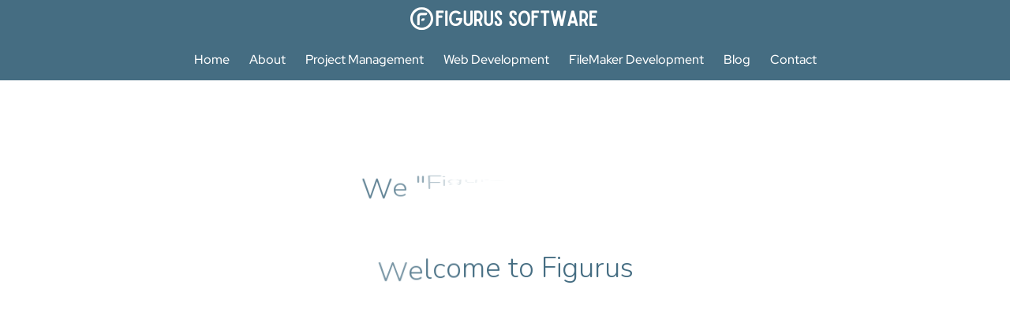

--- FILE ---
content_type: text/html; charset=UTF-8
request_url: https://figurus.com/
body_size: 17155
content:
<!DOCTYPE html>
<html class="avada-html-layout-wide avada-html-header-position-top avada-is-100-percent-template" lang="en-US" prefix="og: http://ogp.me/ns# fb: http://ogp.me/ns/fb#">
<head>
	<meta http-equiv="X-UA-Compatible" content="IE=edge" />
	<meta http-equiv="Content-Type" content="text/html; charset=utf-8"/>
	<meta name="viewport" content="width=device-width, initial-scale=1" />
	<link href="https://fonts.googleapis.com/css?family=Lato:100,100i,200,200i,300,300i,400,400i,500,500i,600,600i,700,700i,800,800i,900,900i%7CNunito:100,100i,200,200i,300,300i,400,400i,500,500i,600,600i,700,700i,800,800i,900,900i%7CPacifico:100,100i,200,200i,300,300i,400,400i,500,500i,600,600i,700,700i,800,800i,900,900i%7CHandlee:100,100i,200,200i,300,300i,400,400i,500,500i,600,600i,700,700i,800,800i,900,900i%7CMontserrat:100,100i,200,200i,300,300i,400,400i,500,500i,600,600i,700,700i,800,800i,900,900i" rel="stylesheet"><meta name='robots' content='index, follow, max-image-preview:large, max-snippet:-1, max-video-preview:-1' />

	<!-- This site is optimized with the Yoast SEO plugin v26.8 - https://yoast.com/product/yoast-seo-wordpress/ -->
	<title>Home - Figurus</title>
	<link rel="canonical" href="https://figurus.com/" />
	<meta property="og:locale" content="en_US" />
	<meta property="og:type" content="website" />
	<meta property="og:title" content="Home - Figurus" />
	<meta property="og:url" content="https://figurus.com/" />
	<meta property="og:site_name" content="Figurus" />
	<meta property="article:modified_time" content="2024-03-04T00:28:30+00:00" />
	<meta property="og:image" content="https://figurus.com/base/wp-content/uploads/Slider7.png" />
	<meta property="og:image:width" content="593" />
	<meta property="og:image:height" content="337" />
	<meta property="og:image:type" content="image/png" />
	<meta name="twitter:card" content="summary_large_image" />
	<script type="application/ld+json" class="yoast-schema-graph">{"@context":"https://schema.org","@graph":[{"@type":"WebPage","@id":"https://figurus.com/","url":"https://figurus.com/","name":"Home - Figurus","isPartOf":{"@id":"https://figurus.com/#website"},"primaryImageOfPage":{"@id":"https://figurus.com/#primaryimage"},"image":{"@id":"https://figurus.com/#primaryimage"},"thumbnailUrl":"https://figurus.com/base/wp-content/uploads/Slider7.png","datePublished":"2021-03-20T22:50:35+00:00","dateModified":"2024-03-04T00:28:30+00:00","breadcrumb":{"@id":"https://figurus.com/#breadcrumb"},"inLanguage":"en-US","potentialAction":[{"@type":"ReadAction","target":["https://figurus.com/"]}]},{"@type":"ImageObject","inLanguage":"en-US","@id":"https://figurus.com/#primaryimage","url":"https://figurus.com/base/wp-content/uploads/Slider7.png","contentUrl":"https://figurus.com/base/wp-content/uploads/Slider7.png","width":593,"height":337},{"@type":"BreadcrumbList","@id":"https://figurus.com/#breadcrumb","itemListElement":[{"@type":"ListItem","position":1,"name":"Home"}]},{"@type":"WebSite","@id":"https://figurus.com/#website","url":"https://figurus.com/","name":"Figurus","description":"Software Development and Project Management","potentialAction":[{"@type":"SearchAction","target":{"@type":"EntryPoint","urlTemplate":"https://figurus.com/?s={search_term_string}"},"query-input":{"@type":"PropertyValueSpecification","valueRequired":true,"valueName":"search_term_string"}}],"inLanguage":"en-US"}]}</script>
	<!-- / Yoast SEO plugin. -->


<link rel="alternate" type="application/rss+xml" title="Figurus &raquo; Feed" href="https://figurus.com/feed/" />
<link rel="alternate" type="application/rss+xml" title="Figurus &raquo; Comments Feed" href="https://figurus.com/comments/feed/" />
		
		
		
				<link rel="alternate" title="oEmbed (JSON)" type="application/json+oembed" href="https://figurus.com/wp-json/oembed/1.0/embed?url=https%3A%2F%2Ffigurus.com%2F" />
<link rel="alternate" title="oEmbed (XML)" type="text/xml+oembed" href="https://figurus.com/wp-json/oembed/1.0/embed?url=https%3A%2F%2Ffigurus.com%2F&#038;format=xml" />
					<meta name="description" content="Customer Success Stories    Click to Book a Meeting    

Helping with Digital Workflow Solutions  Software 

Project Management 

Our goal is to keep you regularly informed and to deliver results. Our motto is &quot;Always be Delivering&quot;."/>
				
		<meta property="og:locale" content="en_US"/>
		<meta property="og:type" content="website"/>
		<meta property="og:site_name" content="Figurus"/>
		<meta property="og:title" content="Home - Figurus"/>
				<meta property="og:description" content="Customer Success Stories    Click to Book a Meeting    

Helping with Digital Workflow Solutions  Software 

Project Management 

Our goal is to keep you regularly informed and to deliver results. Our motto is &quot;Always be Delivering&quot;."/>
				<meta property="og:url" content="https://figurus.com/"/>
						<meta property="og:image" content="https://figurus.com/base/wp-content/uploads/Slider7.png"/>
		<meta property="og:image:width" content="593"/>
		<meta property="og:image:height" content="337"/>
		<meta property="og:image:type" content="image/png"/>
				<style id='wp-img-auto-sizes-contain-inline-css' type='text/css'>
img:is([sizes=auto i],[sizes^="auto," i]){contain-intrinsic-size:3000px 1500px}
/*# sourceURL=wp-img-auto-sizes-contain-inline-css */
</style>
<link rel='stylesheet' id='layerslider-css' href='https://figurus.com/base/wp-content/plugins/LayerSlider/assets/static/layerslider/css/layerslider.css?ver=7.15.1' type='text/css' media='all' />
<style id='wp-block-library-inline-css' type='text/css'>
:root{--wp-block-synced-color:#7a00df;--wp-block-synced-color--rgb:122,0,223;--wp-bound-block-color:var(--wp-block-synced-color);--wp-editor-canvas-background:#ddd;--wp-admin-theme-color:#007cba;--wp-admin-theme-color--rgb:0,124,186;--wp-admin-theme-color-darker-10:#006ba1;--wp-admin-theme-color-darker-10--rgb:0,107,160.5;--wp-admin-theme-color-darker-20:#005a87;--wp-admin-theme-color-darker-20--rgb:0,90,135;--wp-admin-border-width-focus:2px}@media (min-resolution:192dpi){:root{--wp-admin-border-width-focus:1.5px}}.wp-element-button{cursor:pointer}:root .has-very-light-gray-background-color{background-color:#eee}:root .has-very-dark-gray-background-color{background-color:#313131}:root .has-very-light-gray-color{color:#eee}:root .has-very-dark-gray-color{color:#313131}:root .has-vivid-green-cyan-to-vivid-cyan-blue-gradient-background{background:linear-gradient(135deg,#00d084,#0693e3)}:root .has-purple-crush-gradient-background{background:linear-gradient(135deg,#34e2e4,#4721fb 50%,#ab1dfe)}:root .has-hazy-dawn-gradient-background{background:linear-gradient(135deg,#faaca8,#dad0ec)}:root .has-subdued-olive-gradient-background{background:linear-gradient(135deg,#fafae1,#67a671)}:root .has-atomic-cream-gradient-background{background:linear-gradient(135deg,#fdd79a,#004a59)}:root .has-nightshade-gradient-background{background:linear-gradient(135deg,#330968,#31cdcf)}:root .has-midnight-gradient-background{background:linear-gradient(135deg,#020381,#2874fc)}:root{--wp--preset--font-size--normal:16px;--wp--preset--font-size--huge:42px}.has-regular-font-size{font-size:1em}.has-larger-font-size{font-size:2.625em}.has-normal-font-size{font-size:var(--wp--preset--font-size--normal)}.has-huge-font-size{font-size:var(--wp--preset--font-size--huge)}.has-text-align-center{text-align:center}.has-text-align-left{text-align:left}.has-text-align-right{text-align:right}.has-fit-text{white-space:nowrap!important}#end-resizable-editor-section{display:none}.aligncenter{clear:both}.items-justified-left{justify-content:flex-start}.items-justified-center{justify-content:center}.items-justified-right{justify-content:flex-end}.items-justified-space-between{justify-content:space-between}.screen-reader-text{border:0;clip-path:inset(50%);height:1px;margin:-1px;overflow:hidden;padding:0;position:absolute;width:1px;word-wrap:normal!important}.screen-reader-text:focus{background-color:#ddd;clip-path:none;color:#444;display:block;font-size:1em;height:auto;left:5px;line-height:normal;padding:15px 23px 14px;text-decoration:none;top:5px;width:auto;z-index:100000}html :where(.has-border-color){border-style:solid}html :where([style*=border-top-color]){border-top-style:solid}html :where([style*=border-right-color]){border-right-style:solid}html :where([style*=border-bottom-color]){border-bottom-style:solid}html :where([style*=border-left-color]){border-left-style:solid}html :where([style*=border-width]){border-style:solid}html :where([style*=border-top-width]){border-top-style:solid}html :where([style*=border-right-width]){border-right-style:solid}html :where([style*=border-bottom-width]){border-bottom-style:solid}html :where([style*=border-left-width]){border-left-style:solid}html :where(img[class*=wp-image-]){height:auto;max-width:100%}:where(figure){margin:0 0 1em}html :where(.is-position-sticky){--wp-admin--admin-bar--position-offset:var(--wp-admin--admin-bar--height,0px)}@media screen and (max-width:600px){html :where(.is-position-sticky){--wp-admin--admin-bar--position-offset:0px}}

/*# sourceURL=wp-block-library-inline-css */
</style><style id='global-styles-inline-css' type='text/css'>
:root{--wp--preset--aspect-ratio--square: 1;--wp--preset--aspect-ratio--4-3: 4/3;--wp--preset--aspect-ratio--3-4: 3/4;--wp--preset--aspect-ratio--3-2: 3/2;--wp--preset--aspect-ratio--2-3: 2/3;--wp--preset--aspect-ratio--16-9: 16/9;--wp--preset--aspect-ratio--9-16: 9/16;--wp--preset--color--black: #000000;--wp--preset--color--cyan-bluish-gray: #abb8c3;--wp--preset--color--white: #ffffff;--wp--preset--color--pale-pink: #f78da7;--wp--preset--color--vivid-red: #cf2e2e;--wp--preset--color--luminous-vivid-orange: #ff6900;--wp--preset--color--luminous-vivid-amber: #fcb900;--wp--preset--color--light-green-cyan: #7bdcb5;--wp--preset--color--vivid-green-cyan: #00d084;--wp--preset--color--pale-cyan-blue: #8ed1fc;--wp--preset--color--vivid-cyan-blue: #0693e3;--wp--preset--color--vivid-purple: #9b51e0;--wp--preset--color--awb-color-1: #ffffff;--wp--preset--color--awb-color-2: #f6f6f6;--wp--preset--color--awb-color-3: #e2e2e2;--wp--preset--color--awb-color-4: #0a9695;--wp--preset--color--awb-color-5: #747474;--wp--preset--color--awb-color-6: #456d82;--wp--preset--color--awb-color-7: #333333;--wp--preset--color--awb-color-8: #212934;--wp--preset--color--awb-color-custom-10: #65bc7b;--wp--preset--color--awb-color-custom-11: #4a4e57;--wp--preset--color--awb-color-custom-12: #000000;--wp--preset--color--awb-color-custom-13: #d96236;--wp--preset--color--awb-color-custom-14: #072e2d;--wp--preset--color--awb-color-custom-15: #e0dede;--wp--preset--color--awb-color-custom-16: rgba(242,243,245,0.7);--wp--preset--color--awb-color-custom-17: #e8e8e8;--wp--preset--color--awb-color-custom-18: #f9f9fb;--wp--preset--gradient--vivid-cyan-blue-to-vivid-purple: linear-gradient(135deg,rgb(6,147,227) 0%,rgb(155,81,224) 100%);--wp--preset--gradient--light-green-cyan-to-vivid-green-cyan: linear-gradient(135deg,rgb(122,220,180) 0%,rgb(0,208,130) 100%);--wp--preset--gradient--luminous-vivid-amber-to-luminous-vivid-orange: linear-gradient(135deg,rgb(252,185,0) 0%,rgb(255,105,0) 100%);--wp--preset--gradient--luminous-vivid-orange-to-vivid-red: linear-gradient(135deg,rgb(255,105,0) 0%,rgb(207,46,46) 100%);--wp--preset--gradient--very-light-gray-to-cyan-bluish-gray: linear-gradient(135deg,rgb(238,238,238) 0%,rgb(169,184,195) 100%);--wp--preset--gradient--cool-to-warm-spectrum: linear-gradient(135deg,rgb(74,234,220) 0%,rgb(151,120,209) 20%,rgb(207,42,186) 40%,rgb(238,44,130) 60%,rgb(251,105,98) 80%,rgb(254,248,76) 100%);--wp--preset--gradient--blush-light-purple: linear-gradient(135deg,rgb(255,206,236) 0%,rgb(152,150,240) 100%);--wp--preset--gradient--blush-bordeaux: linear-gradient(135deg,rgb(254,205,165) 0%,rgb(254,45,45) 50%,rgb(107,0,62) 100%);--wp--preset--gradient--luminous-dusk: linear-gradient(135deg,rgb(255,203,112) 0%,rgb(199,81,192) 50%,rgb(65,88,208) 100%);--wp--preset--gradient--pale-ocean: linear-gradient(135deg,rgb(255,245,203) 0%,rgb(182,227,212) 50%,rgb(51,167,181) 100%);--wp--preset--gradient--electric-grass: linear-gradient(135deg,rgb(202,248,128) 0%,rgb(113,206,126) 100%);--wp--preset--gradient--midnight: linear-gradient(135deg,rgb(2,3,129) 0%,rgb(40,116,252) 100%);--wp--preset--font-size--small: 15px;--wp--preset--font-size--medium: 20px;--wp--preset--font-size--large: 30px;--wp--preset--font-size--x-large: 42px;--wp--preset--font-size--normal: 20px;--wp--preset--font-size--xlarge: 40px;--wp--preset--font-size--huge: 60px;--wp--preset--spacing--20: 0.44rem;--wp--preset--spacing--30: 0.67rem;--wp--preset--spacing--40: 1rem;--wp--preset--spacing--50: 1.5rem;--wp--preset--spacing--60: 2.25rem;--wp--preset--spacing--70: 3.38rem;--wp--preset--spacing--80: 5.06rem;--wp--preset--shadow--natural: 6px 6px 9px rgba(0, 0, 0, 0.2);--wp--preset--shadow--deep: 12px 12px 50px rgba(0, 0, 0, 0.4);--wp--preset--shadow--sharp: 6px 6px 0px rgba(0, 0, 0, 0.2);--wp--preset--shadow--outlined: 6px 6px 0px -3px rgb(255, 255, 255), 6px 6px rgb(0, 0, 0);--wp--preset--shadow--crisp: 6px 6px 0px rgb(0, 0, 0);}:where(.is-layout-flex){gap: 0.5em;}:where(.is-layout-grid){gap: 0.5em;}body .is-layout-flex{display: flex;}.is-layout-flex{flex-wrap: wrap;align-items: center;}.is-layout-flex > :is(*, div){margin: 0;}body .is-layout-grid{display: grid;}.is-layout-grid > :is(*, div){margin: 0;}:where(.wp-block-columns.is-layout-flex){gap: 2em;}:where(.wp-block-columns.is-layout-grid){gap: 2em;}:where(.wp-block-post-template.is-layout-flex){gap: 1.25em;}:where(.wp-block-post-template.is-layout-grid){gap: 1.25em;}.has-black-color{color: var(--wp--preset--color--black) !important;}.has-cyan-bluish-gray-color{color: var(--wp--preset--color--cyan-bluish-gray) !important;}.has-white-color{color: var(--wp--preset--color--white) !important;}.has-pale-pink-color{color: var(--wp--preset--color--pale-pink) !important;}.has-vivid-red-color{color: var(--wp--preset--color--vivid-red) !important;}.has-luminous-vivid-orange-color{color: var(--wp--preset--color--luminous-vivid-orange) !important;}.has-luminous-vivid-amber-color{color: var(--wp--preset--color--luminous-vivid-amber) !important;}.has-light-green-cyan-color{color: var(--wp--preset--color--light-green-cyan) !important;}.has-vivid-green-cyan-color{color: var(--wp--preset--color--vivid-green-cyan) !important;}.has-pale-cyan-blue-color{color: var(--wp--preset--color--pale-cyan-blue) !important;}.has-vivid-cyan-blue-color{color: var(--wp--preset--color--vivid-cyan-blue) !important;}.has-vivid-purple-color{color: var(--wp--preset--color--vivid-purple) !important;}.has-black-background-color{background-color: var(--wp--preset--color--black) !important;}.has-cyan-bluish-gray-background-color{background-color: var(--wp--preset--color--cyan-bluish-gray) !important;}.has-white-background-color{background-color: var(--wp--preset--color--white) !important;}.has-pale-pink-background-color{background-color: var(--wp--preset--color--pale-pink) !important;}.has-vivid-red-background-color{background-color: var(--wp--preset--color--vivid-red) !important;}.has-luminous-vivid-orange-background-color{background-color: var(--wp--preset--color--luminous-vivid-orange) !important;}.has-luminous-vivid-amber-background-color{background-color: var(--wp--preset--color--luminous-vivid-amber) !important;}.has-light-green-cyan-background-color{background-color: var(--wp--preset--color--light-green-cyan) !important;}.has-vivid-green-cyan-background-color{background-color: var(--wp--preset--color--vivid-green-cyan) !important;}.has-pale-cyan-blue-background-color{background-color: var(--wp--preset--color--pale-cyan-blue) !important;}.has-vivid-cyan-blue-background-color{background-color: var(--wp--preset--color--vivid-cyan-blue) !important;}.has-vivid-purple-background-color{background-color: var(--wp--preset--color--vivid-purple) !important;}.has-black-border-color{border-color: var(--wp--preset--color--black) !important;}.has-cyan-bluish-gray-border-color{border-color: var(--wp--preset--color--cyan-bluish-gray) !important;}.has-white-border-color{border-color: var(--wp--preset--color--white) !important;}.has-pale-pink-border-color{border-color: var(--wp--preset--color--pale-pink) !important;}.has-vivid-red-border-color{border-color: var(--wp--preset--color--vivid-red) !important;}.has-luminous-vivid-orange-border-color{border-color: var(--wp--preset--color--luminous-vivid-orange) !important;}.has-luminous-vivid-amber-border-color{border-color: var(--wp--preset--color--luminous-vivid-amber) !important;}.has-light-green-cyan-border-color{border-color: var(--wp--preset--color--light-green-cyan) !important;}.has-vivid-green-cyan-border-color{border-color: var(--wp--preset--color--vivid-green-cyan) !important;}.has-pale-cyan-blue-border-color{border-color: var(--wp--preset--color--pale-cyan-blue) !important;}.has-vivid-cyan-blue-border-color{border-color: var(--wp--preset--color--vivid-cyan-blue) !important;}.has-vivid-purple-border-color{border-color: var(--wp--preset--color--vivid-purple) !important;}.has-vivid-cyan-blue-to-vivid-purple-gradient-background{background: var(--wp--preset--gradient--vivid-cyan-blue-to-vivid-purple) !important;}.has-light-green-cyan-to-vivid-green-cyan-gradient-background{background: var(--wp--preset--gradient--light-green-cyan-to-vivid-green-cyan) !important;}.has-luminous-vivid-amber-to-luminous-vivid-orange-gradient-background{background: var(--wp--preset--gradient--luminous-vivid-amber-to-luminous-vivid-orange) !important;}.has-luminous-vivid-orange-to-vivid-red-gradient-background{background: var(--wp--preset--gradient--luminous-vivid-orange-to-vivid-red) !important;}.has-very-light-gray-to-cyan-bluish-gray-gradient-background{background: var(--wp--preset--gradient--very-light-gray-to-cyan-bluish-gray) !important;}.has-cool-to-warm-spectrum-gradient-background{background: var(--wp--preset--gradient--cool-to-warm-spectrum) !important;}.has-blush-light-purple-gradient-background{background: var(--wp--preset--gradient--blush-light-purple) !important;}.has-blush-bordeaux-gradient-background{background: var(--wp--preset--gradient--blush-bordeaux) !important;}.has-luminous-dusk-gradient-background{background: var(--wp--preset--gradient--luminous-dusk) !important;}.has-pale-ocean-gradient-background{background: var(--wp--preset--gradient--pale-ocean) !important;}.has-electric-grass-gradient-background{background: var(--wp--preset--gradient--electric-grass) !important;}.has-midnight-gradient-background{background: var(--wp--preset--gradient--midnight) !important;}.has-small-font-size{font-size: var(--wp--preset--font-size--small) !important;}.has-medium-font-size{font-size: var(--wp--preset--font-size--medium) !important;}.has-large-font-size{font-size: var(--wp--preset--font-size--large) !important;}.has-x-large-font-size{font-size: var(--wp--preset--font-size--x-large) !important;}
/*# sourceURL=global-styles-inline-css */
</style>

<style id='classic-theme-styles-inline-css' type='text/css'>
/*! This file is auto-generated */
.wp-block-button__link{color:#fff;background-color:#32373c;border-radius:9999px;box-shadow:none;text-decoration:none;padding:calc(.667em + 2px) calc(1.333em + 2px);font-size:1.125em}.wp-block-file__button{background:#32373c;color:#fff;text-decoration:none}
/*# sourceURL=/wp-includes/css/classic-themes.min.css */
</style>
<link rel='stylesheet' id='fusion-dynamic-css-css' href='https://figurus.com/base/wp-content/uploads/fusion-styles/07b2f40b8bf57658d2e5aa28137aeed6.min.css?ver=3.13.3' type='text/css' media='all' />
<script type="text/javascript" src="https://figurus.com/base/wp-includes/js/jquery/jquery.min.js?ver=3.7.1" id="jquery-core-js"></script>
<script type="text/javascript" src="https://figurus.com/base/wp-includes/js/jquery/jquery-migrate.min.js?ver=3.4.1" id="jquery-migrate-js"></script>
<script type="text/javascript" id="layerslider-utils-js-extra">
/* <![CDATA[ */
var LS_Meta = {"v":"7.15.1","fixGSAP":"1"};
//# sourceURL=layerslider-utils-js-extra
/* ]]> */
</script>
<script type="text/javascript" src="https://figurus.com/base/wp-content/plugins/LayerSlider/assets/static/layerslider/js/layerslider.utils.js?ver=7.15.1" id="layerslider-utils-js"></script>
<script type="text/javascript" src="https://figurus.com/base/wp-content/plugins/LayerSlider/assets/static/layerslider/js/layerslider.kreaturamedia.jquery.js?ver=7.15.1" id="layerslider-js"></script>
<script type="text/javascript" src="https://figurus.com/base/wp-content/plugins/LayerSlider/assets/static/layerslider/js/layerslider.transitions.js?ver=7.15.1" id="layerslider-transitions-js"></script>
<meta name="generator" content="Powered by LayerSlider 7.15.1 - Build Heros, Sliders, and Popups. Create Animations and Beautiful, Rich Web Content as Easy as Never Before on WordPress." />
<!-- LayerSlider updates and docs at: https://layerslider.com -->
<link rel="https://api.w.org/" href="https://figurus.com/wp-json/" /><link rel="alternate" title="JSON" type="application/json" href="https://figurus.com/wp-json/wp/v2/pages/120" /><link rel="EditURI" type="application/rsd+xml" title="RSD" href="https://figurus.com/base/xmlrpc.php?rsd" />
<meta name="generator" content="WordPress 6.9" />
<link rel='shortlink' href='https://figurus.com/' />
<link rel="preload" href="https://figurus.com/base/wp-content/themes/Avada/includes/lib/assets/fonts/icomoon/awb-icons.woff" as="font" type="font/woff" crossorigin><link rel="preload" href="//figurus.com/base/wp-content/themes/Avada/includes/lib/assets/fonts/fontawesome/webfonts/fa-brands-400.woff2" as="font" type="font/woff2" crossorigin><link rel="preload" href="//figurus.com/base/wp-content/themes/Avada/includes/lib/assets/fonts/fontawesome/webfonts/fa-regular-400.woff2" as="font" type="font/woff2" crossorigin><link rel="preload" href="//figurus.com/base/wp-content/themes/Avada/includes/lib/assets/fonts/fontawesome/webfonts/fa-solid-900.woff2" as="font" type="font/woff2" crossorigin><link rel="preload" href="https://figurus.com/base/wp-content/uploads/fusion-icons/cleaner-v1.2/fonts/cleaner.ttf?7ps6g1" as="font" type="font/ttf" crossorigin><link rel="preload" href="https://fonts.gstatic.com/s/roboto/v49/KFO7CnqEu92Fr1ME7kSn66aGLdTylUAMa3yUBA.woff2" as="font" type="font/woff2" crossorigin><style type="text/css" id="css-fb-visibility">@media screen and (max-width: 640px){.fusion-no-small-visibility{display:none !important;}body .sm-text-align-center{text-align:center !important;}body .sm-text-align-left{text-align:left !important;}body .sm-text-align-right{text-align:right !important;}body .sm-flex-align-center{justify-content:center !important;}body .sm-flex-align-flex-start{justify-content:flex-start !important;}body .sm-flex-align-flex-end{justify-content:flex-end !important;}body .sm-mx-auto{margin-left:auto !important;margin-right:auto !important;}body .sm-ml-auto{margin-left:auto !important;}body .sm-mr-auto{margin-right:auto !important;}body .fusion-absolute-position-small{position:absolute;top:auto;width:100%;}.awb-sticky.awb-sticky-small{ position: sticky; top: var(--awb-sticky-offset,0); }}@media screen and (min-width: 641px) and (max-width: 1100px){.fusion-no-medium-visibility{display:none !important;}body .md-text-align-center{text-align:center !important;}body .md-text-align-left{text-align:left !important;}body .md-text-align-right{text-align:right !important;}body .md-flex-align-center{justify-content:center !important;}body .md-flex-align-flex-start{justify-content:flex-start !important;}body .md-flex-align-flex-end{justify-content:flex-end !important;}body .md-mx-auto{margin-left:auto !important;margin-right:auto !important;}body .md-ml-auto{margin-left:auto !important;}body .md-mr-auto{margin-right:auto !important;}body .fusion-absolute-position-medium{position:absolute;top:auto;width:100%;}.awb-sticky.awb-sticky-medium{ position: sticky; top: var(--awb-sticky-offset,0); }}@media screen and (min-width: 1101px){.fusion-no-large-visibility{display:none !important;}body .lg-text-align-center{text-align:center !important;}body .lg-text-align-left{text-align:left !important;}body .lg-text-align-right{text-align:right !important;}body .lg-flex-align-center{justify-content:center !important;}body .lg-flex-align-flex-start{justify-content:flex-start !important;}body .lg-flex-align-flex-end{justify-content:flex-end !important;}body .lg-mx-auto{margin-left:auto !important;margin-right:auto !important;}body .lg-ml-auto{margin-left:auto !important;}body .lg-mr-auto{margin-right:auto !important;}body .fusion-absolute-position-large{position:absolute;top:auto;width:100%;}.awb-sticky.awb-sticky-large{ position: sticky; top: var(--awb-sticky-offset,0); }}</style><link rel="icon" href="https://figurus.com/base/wp-content/uploads/cropped-figurus-logo-icon-500-32x32.png" sizes="32x32" />
<link rel="icon" href="https://figurus.com/base/wp-content/uploads/cropped-figurus-logo-icon-500-192x192.png" sizes="192x192" />
<link rel="apple-touch-icon" href="https://figurus.com/base/wp-content/uploads/cropped-figurus-logo-icon-500-180x180.png" />
<meta name="msapplication-TileImage" content="https://figurus.com/base/wp-content/uploads/cropped-figurus-logo-icon-500-270x270.png" />
		<script type="text/javascript">
			var doc = document.documentElement;
			doc.setAttribute( 'data-useragent', navigator.userAgent );
		</script>
		<!-- Global site tag (gtag.js) - Google Analytics -->
<script async src="https://www.googletagmanager.com/gtag/js?id=G-435YZ76F8T"></script>
<script>
  window.dataLayer = window.dataLayer || [];
  function gtag(){dataLayer.push(arguments);}
  gtag('js', new Date());

  gtag('config', 'G-435YZ76F8T');
</script>
	</head>

<body class="home wp-singular page-template page-template-100-width page-template-100-width-php page page-id-120 wp-theme-Avada fusion-image-hovers fusion-pagination-sizing fusion-button_type-flat fusion-button_span-no fusion-button_gradient-linear avada-image-rollover-circle-yes avada-image-rollover-yes avada-image-rollover-direction-left fusion-body ltr fusion-sticky-header no-mobile-slidingbar no-mobile-totop avada-has-rev-slider-styles fusion-disable-outline fusion-sub-menu-fade mobile-logo-pos-center layout-wide-mode avada-has-boxed-modal-shadow- layout-scroll-offset-full avada-has-zero-margin-offset-top fusion-top-header menu-text-align-center mobile-menu-design-flyout fusion-show-pagination-text fusion-header-layout-v5 avada-responsive avada-footer-fx-none avada-menu-highlight-style-textcolor fusion-search-form-clean fusion-main-menu-search-overlay fusion-avatar-circle avada-dropdown-styles avada-blog-layout-large avada-blog-archive-layout-large avada-header-shadow-no avada-menu-icon-position-top avada-has-mobile-menu-search avada-has-breadcrumb-mobile-hidden avada-has-titlebar-hide avada-has-pagination-width_height avada-flyout-menu-direction-fade avada-ec-views-v1" data-awb-post-id="120">
		<a class="skip-link screen-reader-text" href="#content">Skip to content</a>

	<div id="boxed-wrapper">
		
		<div id="wrapper" class="fusion-wrapper">
			<div id="home" style="position:relative;top:-1px;"></div>
							
					
			<header class="fusion-header-wrapper">
				<div class="fusion-header-v5 fusion-logo-alignment fusion-logo-center fusion-sticky-menu- fusion-sticky-logo- fusion-mobile-logo-1 fusion-sticky-menu-and-logo fusion-header-menu-align-center fusion-mobile-menu-design-flyout fusion-header-has-flyout-menu">
					<div class="fusion-header-sticky-height"></div>
<div class="fusion-sticky-header-wrapper"> <!-- start fusion sticky header wrapper -->
	<div class="fusion-header">
		<div class="fusion-row">
							<div class="fusion-header-has-flyout-menu-content">
							<div class="fusion-logo" data-margin-top="31px" data-margin-bottom="31px" data-margin-left="" data-margin-right="">
			<a class="fusion-logo-link"  href="https://figurus.com/" >

						<!-- standard logo -->
			<img src="https://figurus.com/base/wp-content/uploads/Figurus-Website-Header-Logo-Desktop-2.png" srcset="https://figurus.com/base/wp-content/uploads/Figurus-Website-Header-Logo-Desktop-2.png 1x, https://figurus.com/base/wp-content/uploads/Figurus-Website-Header-Logo-Desktop-2.png 2x" width="500" height="100" style="max-height:100px;height:auto;" alt="Figurus Logo" data-retina_logo_url="https://figurus.com/base/wp-content/uploads/Figurus-Website-Header-Logo-Desktop-2.png" class="fusion-standard-logo" />

											<!-- mobile logo -->
				<img src="https://figurus.com/base/wp-content/uploads/Figurus-Website-Header-Logo-Mobile-2.png" srcset="https://figurus.com/base/wp-content/uploads/Figurus-Website-Header-Logo-Mobile-2.png 1x, https://figurus.com/base/wp-content/uploads/Figurus-Website-Header-Logo-Mobile-2.png 2x" width="500" height="100" style="max-height:100px;height:auto;" alt="Figurus Logo" data-retina_logo_url="https://figurus.com/base/wp-content/uploads/Figurus-Website-Header-Logo-Mobile-2.png" class="fusion-mobile-logo" />
			
					</a>
		</div>
							<div class="fusion-flyout-menu-icons fusion-flyout-mobile-menu-icons">
	
	
			<div class="fusion-flyout-search-toggle">
			<div class="fusion-toggle-icon">
				<div class="fusion-toggle-icon-line"></div>
				<div class="fusion-toggle-icon-line"></div>
				<div class="fusion-toggle-icon-line"></div>
			</div>
			<a class="fusion-icon awb-icon-search" aria-hidden="true" aria-label="Toggle Search" href="#"></a>
		</div>
	
				<a class="fusion-flyout-menu-toggle" aria-hidden="true" aria-label="Toggle Menu" href="#">
			<div class="fusion-toggle-icon-line"></div>
			<div class="fusion-toggle-icon-line"></div>
			<div class="fusion-toggle-icon-line"></div>
		</a>
	</div>

	<div class="fusion-flyout-search">
				<form role="search" class="searchform fusion-search-form  fusion-search-form-clean" method="get" action="https://figurus.com/">
			<div class="fusion-search-form-content">

				
				<div class="fusion-search-field search-field">
					<label><span class="screen-reader-text">Search for:</span>
													<input type="search" value="" name="s" class="s" placeholder="Search..." required aria-required="true" aria-label="Search..."/>
											</label>
				</div>
				<div class="fusion-search-button search-button">
					<input type="submit" class="fusion-search-submit searchsubmit" aria-label="Search" value="&#xf002;" />
									</div>

				
			</div>


			
		</form>
			</div>

<div class="fusion-flyout-menu-bg"></div>
			
							</div>
					</div>
	</div>
	<div class="fusion-secondary-main-menu">
		<div class="fusion-row">
			<nav class="fusion-main-menu" aria-label="Main Menu"><div class="fusion-overlay-search">		<form role="search" class="searchform fusion-search-form  fusion-search-form-clean" method="get" action="https://figurus.com/">
			<div class="fusion-search-form-content">

				
				<div class="fusion-search-field search-field">
					<label><span class="screen-reader-text">Search for:</span>
													<input type="search" value="" name="s" class="s" placeholder="Search..." required aria-required="true" aria-label="Search..."/>
											</label>
				</div>
				<div class="fusion-search-button search-button">
					<input type="submit" class="fusion-search-submit searchsubmit" aria-label="Search" value="&#xf002;" />
									</div>

				
			</div>


			
		</form>
		<div class="fusion-search-spacer"></div><a href="#" role="button" aria-label="Close Search" class="fusion-close-search"></a></div><ul id="menu-main-figurus-menu" class="fusion-menu"><li  id="menu-item-647"  class="menu-item menu-item-type-post_type menu-item-object-page menu-item-home current-menu-item page_item page-item-120 current_page_item menu-item-647"  data-item-id="647"><a  href="https://figurus.com/" class="fusion-textcolor-highlight"><span class="menu-text">Home</span></a></li><li  id="menu-item-648"  class="menu-item menu-item-type-post_type menu-item-object-page menu-item-648"  data-item-id="648"><a  href="https://figurus.com/about-us/" class="fusion-textcolor-highlight"><span class="menu-text">About</span></a></li><li  id="menu-item-964"  class="menu-item menu-item-type-post_type menu-item-object-page menu-item-964"  data-item-id="964"><a  href="https://figurus.com/services/project-management-consulting/" class="fusion-textcolor-highlight"><span class="menu-text">Project Management</span></a></li><li  id="menu-item-963"  class="menu-item menu-item-type-post_type menu-item-object-page menu-item-963"  data-item-id="963"><a  href="https://figurus.com/services/web-application-development/" class="fusion-textcolor-highlight"><span class="menu-text">Web Development</span></a></li><li  id="menu-item-1321"  class="menu-item menu-item-type-post_type menu-item-object-page menu-item-1321"  data-item-id="1321"><a  href="https://figurus.com/services/filemaker-development/" class="fusion-textcolor-highlight"><span class="menu-text">FileMaker Development</span></a></li><li  id="menu-item-961"  class="menu-item menu-item-type-post_type menu-item-object-page menu-item-961"  data-item-id="961"><a  href="https://figurus.com/blog/" class="fusion-textcolor-highlight"><span class="menu-text">Blog</span></a></li><li  id="menu-item-778"  class="menu-item menu-item-type-post_type menu-item-object-page menu-item-778"  data-item-id="778"><a  href="https://figurus.com/contact/" class="fusion-textcolor-highlight"><span class="menu-text">Contact</span></a></li></ul></nav>
<nav class="fusion-mobile-nav-holder fusion-flyout-menu fusion-flyout-mobile-menu" aria-label="Main Menu Mobile"></nav>

					</div>
	</div>
</div> <!-- end fusion sticky header wrapper -->
				</div>
				<div class="fusion-clearfix"></div>
			</header>
								
							<div id="sliders-container" class="fusion-slider-visibility">
					</div>
				
					
							
			
						<main id="main" class="clearfix width-100">
				<div class="fusion-row" style="max-width:100%;">
<section id="content" class="full-width">
					<div id="post-120" class="post-120 page type-page status-publish has-post-thumbnail hentry">
			<span class="entry-title rich-snippet-hidden">Home</span><span class="vcard rich-snippet-hidden"><span class="fn"><a href="https://figurus.com/author/figurusadmin/" title="Posts by FigurusAdmin" rel="author">FigurusAdmin</a></span></span><span class="updated rich-snippet-hidden">2024-03-04T00:28:30+00:00</span>						<div class="post-content">
				<div class="fusion-fullwidth fullwidth-box fusion-builder-row-1 fusion-flex-container has-pattern-background has-mask-background nonhundred-percent-fullwidth non-hundred-percent-height-scrolling fusion-animated" style="--awb-border-radius-top-left:0px;--awb-border-radius-top-right:0px;--awb-border-radius-bottom-right:0px;--awb-border-radius-bottom-left:0px;--awb-margin-top:-100px;--awb-background-image:linear-gradient(180deg, #cecece 0%,#ffffff 100%);--awb-flex-wrap:wrap;" data-animationType="slideInDown" data-animationDuration="1.3" data-animationOffset="top-into-view" ><div class="fusion-builder-row fusion-row fusion-flex-align-items-flex-start fusion-flex-justify-content-center fusion-flex-content-wrap" style="max-width:1263.6px;margin-left: calc(-4% / 2 );margin-right: calc(-4% / 2 );"><div class="fusion-layout-column fusion_builder_column fusion-builder-column-0 fusion_builder_column_1_1 1_1 fusion-flex-column fusion-flex-align-self-flex-start" style="--awb-bg-color:#ffffff;--awb-bg-color-hover:#ffffff;--awb-bg-size:cover;--awb-width-large:100%;--awb-margin-top-large:0px;--awb-spacing-right-large:1.92%;--awb-margin-bottom-large:20px;--awb-spacing-left-large:1.92%;--awb-width-medium:100%;--awb-order-medium:0;--awb-spacing-right-medium:1.92%;--awb-spacing-left-medium:1.92%;--awb-width-small:100%;--awb-order-small:0;--awb-spacing-right-small:1.92%;--awb-spacing-left-small:1.92%;" data-scroll-devices="small-visibility,medium-visibility,large-visibility"><div class="fusion-column-wrapper fusion-column-has-shadow fusion-flex-justify-content-flex-start fusion-content-layout-column"><script type="text/javascript">jQuery(function() { _initLayerSlider( '#layerslider_1_jujdmpswovl6', {sliderVersion: '7.9.5', type: 'fullsize', fullSizeMode: 'hero', allowFullscreen: true, autoStart: false, pauseOnHover: 'enabled', playByScrollSpeed: -5, cycles: 3, skin: 'v6', sliderFadeInDuration: 350, globalBGColor: '#000000', globalBGAttachment: 'fixed', globalBGSize: 'cover', navPrevNext: false, hoverPrevNext: false, navStartStop: false, showCircleTimer: false, thumbnailNavigation: 'disabled', popupFitWidth: true, popupFitHeight: true, popupDistanceLeft: 60, useSrcset: true, skinsPath: 'https://figurus.com/base/wp-content/plugins/LayerSlider/assets/static/layerslider/skins/', performanceMode: true, height: 1500}); });</script><div id="layerslider_1_jujdmpswovl6" data-ls-slug="home-page" class="ls-wp-container fitvidsignore ls-selectable" style="width:1500px;height:100vh;margin:0 auto;margin-bottom: 0px;"><div class="ls-slide" data-ls="bgcolor:#000000;parallaxtype:3d;parallaxaxis:x;parallaxrotate:-10;"><div style="top:0px;left:0px;text-align:initial;width:100%;height:100%;background-color:#ffffff;" class="ls-l ls-html-layer" data-ls="showinfo:1;offsetyin:-100%;fadein:false;offsetxout:-100sw;durationout:1;startatout:transitioninend + 5000;easingout:easeInExpo;fadeout:false;static:forever;position:fixed;"></div><div style="background: rgba(0,0,0,1);
background: -moz-linear-gradient(top, rgba(0,0,0,1) 0%, rgba(92,107,63,1) 100%);
background: -webkit-gradient(left top, left bottom, color-stop(0%, rgba(0,0,0,1)), color-stop(100%, rgba(92,107,63,1)));
background: -webkit-linear-gradient(top, rgba(0,0,0,1) 0%, rgba(92,107,63,1) 100%);
background: -o-linear-gradient(top, rgba(0,0,0,1) 0%, rgba(92,107,63,1) 100%);
background: -ms-linear-gradient(top, rgba(0,0,0,1) 0%, rgba(92,107,63,1) 100%);
background: linear-gradient(to bottom, rgba(0,0,0,1) 0%, rgba(92,107,63,1) 100%);
filter: progid:DXImageTransform.Microsoft.gradient( startColorstr='#000000', endColorstr='#5c6b3f', GradientType=0 );top:0px;left:0px;text-align:initial;width:100%;height:100%;" class="ls-l ls-html-layer" data-ls="showinfo:1;offsetyin:-100%;delayin:4600;fadein:false;offsetxout:-100sw;easingout:easeInExpo;fadeout:false;position:fixed;"></div><div style="background: rgba(0,0,0,.5);top:0px;left:0px;text-align:initial;width:100%;height:100%;" class="ls-l ls-html-layer" data-ls="showinfo:1;offsetyin:-100%;delayin:4600;fadein:false;offsetxout:-100sw;easingout:easeInExpo;fadeout:false;position:fixed;"></div><p style="top:529px;left:50%;text-align:initial;font-weight:300;font-family:Nunito;font-size:75px;color:#456d82;" class="ls-l ls-text-layer" data-ls="showinfo:1;offsetyin:-50%;durationin:1500;delayin:500;easingin:easeOutQuint;rotatexin:60;scalexin:.65;scaleyin:.8;texttransitionout:true;texttypeout:chars_asc;textshiftout:25;textdurationout:600;textstartatout:allinend - 500;textrotatexout:90;texttransformoriginout:50% 50% 30px;position:relative;">Welcome to Figurus</p><p style="top:329px;left:50%;text-align:initial;font-weight:300;font-family:Nunito;font-size:75px;color:#456d82;" class="ls-l ls-text-layer" data-ls="showinfo:1;transitionin:false;texttransitionin:true;texttypein:chars_asc;textshiftin:25;textdurationin:600;textstartatin:transitioninstart + 1400;textrotatexin:-90;texttransformoriginin:50% 50% 30px;texttransitionout:true;texttypeout:chars_asc;textshiftout:25;textdurationout:600;textstartatout:textinend + 500;textrotatexout:90;texttransformoriginout:50% 50% 30px;position:relative;">We "Figure things out"</p><p style="left:638px;text-align:initial;font-weight:300;font-family:Nunito;font-size:60px;color:rgba(51, 51, 51, 0.07);top:70%;height:55px;line-height:45px;" class="ls-l ls-text-layer" data-ls="showinfo:1;offsetyin:-100lh;durationin:1200;delayin:2500;easingin:easeOutQuint;clipin:100% 0 0 0;startatout:slidechangeonly + 0;texttransitionout:true;texttypeout:chars_center;textoffsetyout:10sh;textdurationout:750;texteasingout:easeInQuint;textrotateout:0|-5|5|-10|10|-15|15;textscaleyout:4;texttransformoriginout:50% 0% 0;position:relative;"></p><img fetchpriority="high" decoding="async" width="593" height="337" src="https://figurus.com/base/wp-content/uploads/Sliderimg-5.png" class="disable-lazyload ls-l ls-img-layer" alt="figurus, project, scripts, management, filemaker" srcset="https://figurus.com/base/wp-content/uploads/Sliderimg-5-200x114.png 200w, https://figurus.com/base/wp-content/uploads/Sliderimg-5-300x170.png 300w, https://figurus.com/base/wp-content/uploads/Sliderimg-5-400x227.png 400w, https://figurus.com/base/wp-content/uploads/Sliderimg-5.png 593w" sizes="(max-width: 593px) 100vw, 593px" style="box-shadow: 0 10px 30px rgba(0,0,0,.4);top:-397px;left:823px;text-align:initial;border-radius:10px;style:box-shadow: 0 10px 30px rgba(0,0,0,.4);;width:593px;height:337px;font-size:13px;line-height:falsepx;" data-ls="showinfo:1;durationin:0;delayin:2000;offsetxout:-20sw;easingout:easeInBack;rotateout:-1;skewxout:6;loop:true;loopoffsety:140sh;loopduration:12750;loopstartat:allinend + 4000;looprotate:random(-60,60);loopcount:-1;looptransformperspective:2000;parallax:true;position:fixed;"><img decoding="async" width="593" height="337" src="https://figurus.com/base/wp-content/uploads/Sliderimg-6.png" class="disable-lazyload ls-l ls-img-layer" alt="figurus, code, scripts, management" srcset="https://figurus.com/base/wp-content/uploads/Sliderimg-6-200x114.png 200w, https://figurus.com/base/wp-content/uploads/Sliderimg-6-300x170.png 300w, https://figurus.com/base/wp-content/uploads/Sliderimg-6-400x227.png 400w, https://figurus.com/base/wp-content/uploads/Sliderimg-6.png 593w" sizes="(max-width: 593px) 100vw, 593px" style="box-shadow: 0 10px 30px rgba(0,0,0,.4);top:-397px;left:1723px;text-align:initial;border-radius:10px;style:box-shadow: 0 10px 30px rgba(0,0,0,.4);;width:593px;height:337px;font-size:13px;line-height:falsepx;" data-ls="showinfo:1;durationin:0;delayin:2000;offsetxout:-30sw;easingout:easeInBack;rotateout:-2;skewxout:9;loop:true;loopoffsety:140sh;loopduration:12250;loopstartat:allinend + 5000;looprotate:random(-60,60);loopcount:-1;looptransformperspective:2000;parallax:true;position:fixed;"><img decoding="async" width="593" height="337" src="https://figurus.com/base/wp-content/uploads/slider11.png" class="disable-lazyload ls-l ls-img-layer" alt="" srcset="https://figurus.com/base/wp-content/uploads/slider11-200x114.png 200w, https://figurus.com/base/wp-content/uploads/slider11-300x170.png 300w, https://figurus.com/base/wp-content/uploads/slider11-400x227.png 400w, https://figurus.com/base/wp-content/uploads/slider11.png 593w" sizes="(max-width: 593px) 100vw, 593px" style="box-shadow: 0 10px 30px rgba(0,0,0,.4);top:-397px;left:1723px;text-align:initial;border-radius:10px;style:box-shadow: 0 10px 30px rgba(0,0,0,.4);;width:593px;height:337px;font-size:13px;line-height:falsepx;" data-ls="showinfo:1;durationin:0;delayin:2000;offsetxout:-30sw;easingout:easeInBack;rotateout:-2;skewxout:9;loop:true;loopoffsety:140sh;loopduration:12250;loopstartat:allinend + 5000;looprotate:random(-60,60);loopcount:-1;looptransformperspective:2000;parallax:true;position:fixed;"><img decoding="async" width="593" height="337" src="https://figurus.com/base/wp-content/uploads/pixie_1617212778529.png" class="disable-lazyload ls-l ls-img-layer" alt="figurus, project, scripts, management, filemaker" srcset="https://figurus.com/base/wp-content/uploads/pixie_1617212778529-200x114.png 200w, https://figurus.com/base/wp-content/uploads/pixie_1617212778529-300x170.png 300w, https://figurus.com/base/wp-content/uploads/pixie_1617212778529-400x227.png 400w, https://figurus.com/base/wp-content/uploads/pixie_1617212778529.png 593w" sizes="(max-width: 593px) 100vw, 593px" style="box-shadow: 0 10px 30px rgba(0,0,0,.4);top:-397px;left:867px;text-align:initial;border-radius:10px;style:box-shadow: 0 10px 30px rgba(0,0,0,.4);;width:593px;height:337px;font-size:13px;line-height:falsepx;" data-ls="showinfo:1;durationin:0;delayin:2000;offsetxout:-40sw;easingout:easeInBack;rotateout:-2;skewxout:12;loop:true;loopoffsety:140sh;loopduration:12500;loopstartat:allinend + 2000;looprotate:random(-60,60);loopcount:-1;looptransformperspective:2000;parallax:true;parallaxlevel:15;position:fixed;"><img decoding="async" width="593" height="337" src="https://figurus.com/base/wp-content/uploads/Hashtag-Images-02.jpg" class="disable-lazyload ls-l ls-img-layer" alt="" srcset="https://figurus.com/base/wp-content/uploads/Hashtag-Images-02-200x114.jpg 200w, https://figurus.com/base/wp-content/uploads/Hashtag-Images-02-300x170.jpg 300w, https://figurus.com/base/wp-content/uploads/Hashtag-Images-02-400x227.jpg 400w, https://figurus.com/base/wp-content/uploads/Hashtag-Images-02.jpg 593w" sizes="(max-width: 593px) 100vw, 593px" style="box-shadow: 0 10px 30px rgba(0,0,0,.4);top:-397px;left:1483px;text-align:initial;border-radius:10px;style:box-shadow: 0 10px 30px rgba(0,0,0,.4);;width:593px;height:337px;font-size:13px;line-height:falsepx;" data-ls="showinfo:1;durationin:0;delayin:2000;offsetxout:-40sw;easingout:easeInBack;rotateout:-2;skewxout:12;loop:true;loopoffsety:140sh;loopduration:12500;loopstartat:allinend + 2000;looprotate:random(-60,60);loopcount:-1;looptransformperspective:2000;parallax:true;parallaxlevel:15;position:fixed;"><img decoding="async" width="593" height="337" src="https://figurus.com/base/wp-content/uploads/Slider7.png" class="disable-lazyload ls-l ls-img-layer" alt="" srcset="https://figurus.com/base/wp-content/uploads/Slider7-200x114.png 200w, https://figurus.com/base/wp-content/uploads/Slider7-300x170.png 300w, https://figurus.com/base/wp-content/uploads/Slider7-400x227.png 400w, https://figurus.com/base/wp-content/uploads/Slider7.png 593w" sizes="(max-width: 593px) 100vw, 593px" style="box-shadow: 0 10px 30px rgba(0,0,0,.4);top:-548px;left:1123px;text-align:initial;border-radius:10px;style:box-shadow: 0 10px 30px rgba(0,0,0,.4);;width:593px;height:337px;font-size:13px;line-height:falsepx;" data-ls="showinfo:1;durationin:0;delayin:2000;offsetxout:-40sw;easingout:easeInBack;rotateout:-2;skewxout:12;loop:true;loopoffsety:140sh;loopduration:12500;loopstartat:allinend + 2000;looprotate:random(-60,60);loopcount:-1;looptransformperspective:2000;parallax:true;parallaxlevel:15;position:fixed;"><img decoding="async" width="593" height="337" src="https://figurus.com/base/wp-content/uploads/Hashtag-Images-03.jpg" class="disable-lazyload ls-l ls-img-layer" alt="" srcset="https://figurus.com/base/wp-content/uploads/Hashtag-Images-03-200x114.jpg 200w, https://figurus.com/base/wp-content/uploads/Hashtag-Images-03-300x170.jpg 300w, https://figurus.com/base/wp-content/uploads/Hashtag-Images-03-400x227.jpg 400w, https://figurus.com/base/wp-content/uploads/Hashtag-Images-03.jpg 593w" sizes="(max-width: 593px) 100vw, 593px" style="box-shadow: 0 10px 30px rgba(0,0,0,.4);top:-1082px;left:591px;text-align:initial;border-radius:10px;style:box-shadow: 0 10px 30px rgba(0,0,0,.4);;width:593px;height:337px;font-size:13px;line-height:falsepx;" data-ls="showinfo:1;durationin:0;delayin:2000;offsetxout:-50sw;easingout:easeInBack;rotateout:-3;skewxout:15;loop:true;loopoffsety:140sh;loopduration:13750;loopstartat:allinend + 1000;looprotate:random(-60,60);loopcount:-1;looptransformperspective:2000;parallax:true;parallaxlevel:15;position:fixed;"><img decoding="async" width="593" height="337" src="https://figurus.com/base/wp-content/uploads/Sliderimg-3.png" class="disable-lazyload ls-l ls-img-layer" alt="figurus, project, management, filemaker" srcset="https://figurus.com/base/wp-content/uploads/Sliderimg-3-200x114.png 200w, https://figurus.com/base/wp-content/uploads/Sliderimg-3-300x170.png 300w, https://figurus.com/base/wp-content/uploads/Sliderimg-3-400x227.png 400w, https://figurus.com/base/wp-content/uploads/Sliderimg-3.png 593w" sizes="(max-width: 593px) 100vw, 593px" style="box-shadow: 0 10px 30px rgba(0,0,0,.4);top:-397px;left:1123px;text-align:initial;border-radius:10px;style:box-shadow: 0 10px 30px rgba(0,0,0,.4);;width:593px;height:337px;font-size:13px;line-height:falsepx;" data-ls="showinfo:1;durationin:0;delayin:2000;offsetxout:-60sw;easingout:easeInBack;rotateout:-3;skewxout:18;loop:true;loopoffsety:140sh;loopduration:14000;loopstartat:allinend + 8000;looprotate:random(-60,60);loopcount:-1;looptransformperspective:2000;parallax:true;parallaxlevel:20;position:fixed;"><img decoding="async" width="593" height="337" src="https://figurus.com/base/wp-content/uploads/Hashtag-Images-05.jpg" class="disable-lazyload ls-l ls-img-layer" alt="" srcset="https://figurus.com/base/wp-content/uploads/Hashtag-Images-05-200x114.jpg 200w, https://figurus.com/base/wp-content/uploads/Hashtag-Images-05-300x170.jpg 300w, https://figurus.com/base/wp-content/uploads/Hashtag-Images-05-400x227.jpg 400w, https://figurus.com/base/wp-content/uploads/Hashtag-Images-05.jpg 593w" sizes="(max-width: 593px) 100vw, 593px" style="box-shadow: 0 10px 30px rgba(0,0,0,.4);top:-397px;left:823px;text-align:initial;border-radius:10px;style:box-shadow: 0 10px 30px rgba(0,0,0,.4);;width:593px;height:337px;font-size:13px;line-height:falsepx;" data-ls="showinfo:1;durationin:0;delayin:2000;offsetxout:-60sw;easingout:easeInBack;rotateout:-3;skewxout:18;loop:true;loopoffsety:140sh;loopduration:14000;loopstartat:allinend + 8000;looprotate:random(-60,60);loopcount:-1;looptransformperspective:2000;parallax:true;parallaxlevel:20;position:fixed;"><img decoding="async" width="593" height="337" src="https://figurus.com/base/wp-content/uploads/Slider8.png" class="disable-lazyload ls-l ls-img-layer" alt="" srcset="https://figurus.com/base/wp-content/uploads/Slider8-200x114.png 200w, https://figurus.com/base/wp-content/uploads/Slider8-300x170.png 300w, https://figurus.com/base/wp-content/uploads/Slider8-400x227.png 400w, https://figurus.com/base/wp-content/uploads/Slider8.png 593w" sizes="(max-width: 593px) 100vw, 593px" style="box-shadow: 0 10px 30px rgba(0,0,0,.4);top:-397px;left:1423px;text-align:initial;border-radius:10px;style:box-shadow: 0 10px 30px rgba(0,0,0,.4);;width:593px;height:337px;font-size:13px;line-height:falsepx;" data-ls="showinfo:1;durationin:0;delayin:2000;offsetxout:-60sw;easingout:easeInBack;rotateout:-3;skewxout:18;loop:true;loopoffsety:140sh;loopduration:14000;loopstartat:allinend + 8000;looprotate:random(-60,60);loopcount:-1;looptransformperspective:2000;parallax:true;parallaxlevel:20;position:fixed;"><img decoding="async" width="593" height="337" src="https://figurus.com/base/wp-content/uploads/slide10.png" class="disable-lazyload ls-l ls-img-layer" alt="" srcset="https://figurus.com/base/wp-content/uploads/slide10-200x114.png 200w, https://figurus.com/base/wp-content/uploads/slide10-300x170.png 300w, https://figurus.com/base/wp-content/uploads/slide10-400x227.png 400w, https://figurus.com/base/wp-content/uploads/slide10.png 593w" sizes="(max-width: 593px) 100vw, 593px" style="box-shadow: 0 10px 30px rgba(0,0,0,.4);top:-397px;left:1648px;text-align:initial;border-radius:10px;style:box-shadow: 0 10px 30px rgba(0,0,0,.4);;width:593px;height:337px;font-size:13px;line-height:falsepx;" data-ls="showinfo:1;durationin:0;delayin:2000;offsetxout:-60sw;easingout:easeInBack;rotateout:-3;skewxout:18;loop:true;loopoffsety:140sh;loopduration:14000;loopstartat:allinend + 8000;looprotate:random(-60,60);loopcount:-1;looptransformperspective:2000;parallax:true;parallaxlevel:20;position:fixed;"><img decoding="async" width="593" height="337" src="https://figurus.com/base/wp-content/uploads/SliderImg-1.png" class="disable-lazyload ls-l ls-img-layer" alt="figurus, project, management, filemaker" srcset="https://figurus.com/base/wp-content/uploads/SliderImg-1-200x114.png 200w, https://figurus.com/base/wp-content/uploads/SliderImg-1-300x170.png 300w, https://figurus.com/base/wp-content/uploads/SliderImg-1-400x227.png 400w, https://figurus.com/base/wp-content/uploads/SliderImg-1.png 593w" sizes="(max-width: 593px) 100vw, 593px" style="box-shadow: 0 10px 30px rgba(0,0,0,.4);top:-397px;left:1423px;text-align:initial;border-radius:10px;style:box-shadow: 0 10px 30px rgba(0,0,0,.4);;width:593px;height:337px;font-size:13px;line-height:falsepx;" data-ls="showinfo:1;durationin:0;delayin:2000;offsetxout:-70sw;easingout:easeInBack;rotateout:-4;skewxout:21;loop:true;loopoffsety:140sh;loopduration:13250;loopstartat:allinend + 3000;looprotate:random(-60,60);loopcount:-1;looptransformperspective:2000;parallax:true;parallaxlevel:20;position:fixed;"><img decoding="async" width="593" height="337" src="https://figurus.com/base/wp-content/uploads/Sliderimg-4.png" class="disable-lazyload ls-l ls-img-layer" alt="figurus, project, scripts, management, solving" srcset="https://figurus.com/base/wp-content/uploads/Sliderimg-4-200x114.png 200w, https://figurus.com/base/wp-content/uploads/Sliderimg-4-300x170.png 300w, https://figurus.com/base/wp-content/uploads/Sliderimg-4-400x227.png 400w, https://figurus.com/base/wp-content/uploads/Sliderimg-4.png 593w" sizes="(max-width: 593px) 100vw, 593px" style="box-shadow: 0 10px 30px rgba(0,0,0,.4);top:-397px;left:973px;text-align:initial;border-radius:10px;style:box-shadow: 0 10px 30px rgba(0,0,0,.4);;width:593px;height:337px;font-size:13px;line-height:falsepx;" data-ls="showinfo:1;durationin:0;delayin:2000;offsetxout:-80sw;easingout:easeInBack;rotateout:-4;skewxout:24;loop:true;loopoffsety:140sh;loopduration:13500;loopstartat:allinend + 6000;looprotate:random(-60,60);loopcount:-1;looptransformperspective:2000;parallax:true;parallaxlevel:25;position:fixed;"><img decoding="async" width="593" height="337" src="https://figurus.com/base/wp-content/uploads/Hashtag-Images-04.jpg" class="disable-lazyload ls-l ls-img-layer" alt="" srcset="https://figurus.com/base/wp-content/uploads/Hashtag-Images-04-200x114.jpg 200w, https://figurus.com/base/wp-content/uploads/Hashtag-Images-04-300x170.jpg 300w, https://figurus.com/base/wp-content/uploads/Hashtag-Images-04-400x227.jpg 400w, https://figurus.com/base/wp-content/uploads/Hashtag-Images-04.jpg 593w" sizes="(max-width: 593px) 100vw, 593px" style="box-shadow: 0 10px 30px rgba(0,0,0,.4);top:-397px;left:1212px;text-align:initial;border-radius:10px;style:box-shadow: 0 10px 30px rgba(0,0,0,.4);;width:593px;height:337px;font-size:13px;line-height:falsepx;" data-ls="showinfo:1;durationin:0;delayin:2000;offsetxout:-80sw;easingout:easeInBack;rotateout:-4;skewxout:24;loop:true;loopoffsety:140sh;loopduration:13500;loopstartat:allinend + 6000;looprotate:random(-60,60);loopcount:-1;looptransformperspective:2000;parallax:true;parallaxlevel:25;position:fixed;"><img decoding="async" width="593" height="337" src="https://figurus.com/base/wp-content/uploads/SliderImg-2.png" class="disable-lazyload ls-l ls-img-layer" alt="figurus, project, scripts, management, filemaker" srcset="https://figurus.com/base/wp-content/uploads/SliderImg-2-200x114.png 200w, https://figurus.com/base/wp-content/uploads/SliderImg-2-300x170.png 300w, https://figurus.com/base/wp-content/uploads/SliderImg-2-400x227.png 400w, https://figurus.com/base/wp-content/uploads/SliderImg-2.png 593w" sizes="(max-width: 593px) 100vw, 593px" style="box-shadow: 0 10px 30px rgba(0,0,0,.4);top:-397px;left:1468px;text-align:initial;border-radius:10px;style:box-shadow: 0 10px 30px rgba(0,0,0,.4);;width:593px;height:337px;font-size:13px;line-height:falsepx;" data-ls="showinfo:1;durationin:0;delayin:2000;offsetxout:-90sw;easingout:easeInBack;rotateout:-5;skewxout:27;loop:true;loopoffsety:140sh;loopduration:12000;loopstartat:allinend + 7000;looprotate:random(-60,60);loopcount:-1;looptransformperspective:2000;parallax:true;parallaxlevel:25;position:fixed;"><div style="background: -moz-linear-gradient(left, rgba(0,0,0,1) 0%, rgba(0,0,0,0) 40%, rgba(0,0,0,0) 60%, rgba(0,0,0,1) 100%);
background: -webkit-linear-gradient(left, rgba(0,0,0,1) 0%,rgba(0,0,0,0) 40%,rgba(0,0,0,0) 60%,rgba(0,0,0,1) 100%);
background: linear-gradient(to right, rgba(0,0,0,1) 0%,rgba(0,0,0,0) 40%,rgba(0,0,0,0) 60%,rgba(0,0,0,1) 100%);
filter: progid:DXImageTransform.Microsoft.gradient( startColorstr='#000000', endColorstr='#000000',GradientType=1 );
;top:0px;left:0px;text-align:initial;width:100%;height:100%;" class="ls-l ls-html-layer" data-ls="showinfo:1;offsetyin:-100%;delayin:4600;fadein:false;offsetxout:-100sw;easingout:easeInExpo;fadeout:false;texttransitionin:true;texttypein:chars_asc;position:fixed;"></div><span style="top:504px;left:62px;text-align:initial;height:646px;border-radius:5px;width:1369px;background-color:rgba(255,255,255,.9);;font-size:16px;line-height:falsepx;" class="ls-l ls-button-layer" data-ls="showinfo:1;offsetyin:-120lh;delayin:5000;rotatexin:10;clipin:0;startatout:slidechangeonly + 0;parallax:true;parallaxlevel:-26;parallaxtype:2d;parallaxevent:scroll;parallaxaxis:both;static:forever;keyframe:true;position:relative;"></span><p style="top:524px;left:231px;text-align:center;font-family:Nunito;font-size:96px;line-height:falsepx;color:#000000;" class="ls-l ls-text-layer" data-ls="showinfo:1;transitionin:false;texttransitionin:true;texttypein:words_center;textoffsetxin:0|-100|100;textstartatin:transitioninend + 5600;textrotateyin:0|-50|50;textscalexin:0|1|1;textscaleyin:0|1|1;parallax:true;parallaxlevel:-26;parallaxtype:2d;parallaxevent:scroll;parallaxaxis:both;">Do you want to increase <br>
operational capacity?</p><p style="letter-spacing: -1px;top:778px;left:181px;text-align:center;font-weight:300;font-family:Nunito;color:#456d82;font-size:52px;line-height:falsepx;" class="ls-l ls-text-layer" data-ls="showinfo:1;offsetyin:-100lh;delayin:6000;rotatexin:90;parallax:true;parallaxlevel:-26;parallaxtype:2d;parallaxevent:scroll;parallaxaxis:both;position:relative;"></p><p style="letter-spacing: -1px;top:843px;left:395px;text-align:center;font-weight:300;font-family:Nunito;color:#456d82;font-size:52px;line-height:falsepx;" class="ls-l ls-text-layer" data-ls="showinfo:1;offsetyin:-100lh;delayin:6200;rotatexin:90;parallax:true;parallaxlevel:-26;parallaxtype:2d;parallaxevent:scroll;parallaxaxis:both;position:relative;">We would like to show you how</p><a style="" class="ls-l" href="https://figurus.com/about-us/" target="_self" data-ls="showinfo:1;offsetyin:-50lh;durationin:1500;delayin:6400;rotatexin:30;hover:true;hovereasingin:easeInOutQuint;hoveropacity:1;hoverscalex:1.05;hoverscaley:1.05;parallax:true;parallaxlevel:-26;parallaxtype:2d;parallaxevent:scroll;parallaxaxis:both;position:relative;"><span style="top:964px;left:295px;text-align:center;font-family:Nunito;font-size:46px;color:#ffffff;border-radius:50px;padding-top:10px;padding-bottom:10px;padding-right:40px;padding-left:40px;background-color:#d96236;line-height:falsepx;" class="ls-button-layer">Click to Read More About Our Approach</span></a></div></div></div></div></div></div><div class="fusion-fullwidth fullwidth-box fusion-builder-row-2 fusion-flex-container has-pattern-background has-mask-background nonhundred-percent-fullwidth non-hundred-percent-height-scrolling fusion-animated" style="--awb-border-radius-top-left:0px;--awb-border-radius-top-right:0px;--awb-border-radius-bottom-right:0px;--awb-border-radius-bottom-left:0px;--awb-margin-top:-100px;--awb-flex-wrap:wrap;" data-animationType="slideInDown" data-animationDuration="1.3" data-animationOffset="top-into-view" ><div class="fusion-builder-row fusion-row fusion-flex-align-items-center fusion-flex-justify-content-center fusion-flex-content-wrap" style="max-width:1263.6px;margin-left: calc(-4% / 2 );margin-right: calc(-4% / 2 );"><div class="fusion-layout-column fusion_builder_column fusion-builder-column-1 fusion_builder_column_5_6 5_6 fusion-flex-column fusion-flex-align-self-center" style="--awb-bg-color:#ffffff;--awb-bg-color-hover:#ffffff;--awb-bg-size:cover;--awb-width-large:83.333333333333%;--awb-margin-top-large:0px;--awb-spacing-right-large:2.304%;--awb-margin-bottom-large:20px;--awb-spacing-left-large:2.304%;--awb-width-medium:100%;--awb-order-medium:0;--awb-spacing-right-medium:1.92%;--awb-spacing-left-medium:1.92%;--awb-width-small:100%;--awb-order-small:0;--awb-spacing-right-small:1.92%;--awb-spacing-left-small:1.92%;" data-scroll-devices="small-visibility,medium-visibility,large-visibility"><div class="fusion-column-wrapper fusion-column-has-shadow fusion-flex-justify-content-flex-start fusion-content-layout-block"><div class="fusion-title title fusion-title-1 fusion-sep-none fusion-title-center fusion-title-text fusion-title-size-two"><h2 class="fusion-title-heading title-heading-center fusion-responsive-typography-calculated" style="margin:0;--fontSize:37;line-height:1.4;">Customer Success Stories</h2></div><script type="text/javascript" src="https://widget.clutch.co/static/js/widget.js"></script> <div class="clutch-widget" data-nofollow="true" data-url="https://widget.clutch.co" data-widget-type="8" data-height="auto" data-expandifr="true" data-snippets="true" data-clutchcompany-id="1897570"></div></div></div></div></div><div class="fusion-fullwidth fullwidth-box fusion-builder-row-3 fusion-flex-container has-pattern-background has-mask-background nonhundred-percent-fullwidth non-hundred-percent-height-scrolling" style="--awb-border-radius-top-left:0px;--awb-border-radius-top-right:0px;--awb-border-radius-bottom-right:0px;--awb-border-radius-bottom-left:0px;--awb-flex-wrap:wrap;" ><div class="fusion-builder-row fusion-row fusion-flex-align-items-flex-start fusion-flex-content-wrap" style="max-width:1263.6px;margin-left: calc(-4% / 2 );margin-right: calc(-4% / 2 );"><div class="fusion-layout-column fusion_builder_column fusion-builder-column-2 fusion_builder_column_1_1 1_1 fusion-flex-column" style="--awb-bg-size:cover;--awb-width-large:100%;--awb-margin-top-large:0px;--awb-spacing-right-large:1.92%;--awb-margin-bottom-large:20px;--awb-spacing-left-large:1.92%;--awb-width-medium:100%;--awb-order-medium:0;--awb-spacing-right-medium:1.92%;--awb-spacing-left-medium:1.92%;--awb-width-small:100%;--awb-order-small:0;--awb-spacing-right-small:1.92%;--awb-spacing-left-small:1.92%;"><div class="fusion-column-wrapper fusion-column-has-shadow fusion-flex-justify-content-flex-start fusion-content-layout-column"><div style="text-align:center;"><a class="fusion-button button-flat button-xlarge button-blue fusion-button-blue button-1 fusion-button-default-span fusion-button-default-type" target="_self" href="https://figurus.com/contact/"><i class="fa-calendar-alt fas awb-button__icon awb-button__icon--default button-icon-left" aria-hidden="true"></i><span class="fusion-button-text awb-button__text awb-button__text--default">Click to Book a Meeting</span></a></div></div></div></div></div><div class="fusion-fullwidth fullwidth-box fusion-builder-row-4 fusion-flex-container has-pattern-background has-mask-background nonhundred-percent-fullwidth non-hundred-percent-height-scrolling" style="--awb-border-radius-top-left:0px;--awb-border-radius-top-right:0px;--awb-border-radius-bottom-right:0px;--awb-border-radius-bottom-left:0px;--awb-flex-wrap:wrap;" ><div class="fusion-builder-row fusion-row fusion-flex-align-items-flex-start fusion-flex-justify-content-center fusion-flex-content-wrap" style="max-width:1263.6px;margin-left: calc(-4% / 2 );margin-right: calc(-4% / 2 );"><div class="fusion-layout-column fusion_builder_column fusion-builder-column-3 fusion_builder_column_1_1 1_1 fusion-flex-column" style="--awb-padding-top:30px;--awb-bg-size:cover;--awb-width-large:100%;--awb-margin-top-large:0px;--awb-spacing-right-large:1.92%;--awb-margin-bottom-large:20px;--awb-spacing-left-large:1.92%;--awb-width-medium:100%;--awb-order-medium:0;--awb-spacing-right-medium:1.92%;--awb-spacing-left-medium:1.92%;--awb-width-small:100%;--awb-order-small:0;--awb-spacing-right-small:1.92%;--awb-spacing-left-small:1.92%;" data-scroll-devices="small-visibility,medium-visibility,large-visibility"><div class="fusion-column-wrapper fusion-column-has-shadow fusion-flex-justify-content-flex-start fusion-content-layout-column"><div class="fusion-title title fusion-title-2 fusion-sep-none fusion-title-center fusion-title-text fusion-title-size-two"><h2 class="fusion-title-heading title-heading-center fusion-responsive-typography-calculated" style="margin:0;--fontSize:37;line-height:1.4;"><a name="Next"></a>Helping with Digital Workflow Solutions</h2></div></div></div><div class="fusion-layout-column fusion_builder_column fusion-builder-column-4 fusion_builder_column_1_3 1_3 fusion-flex-column" style="--awb-padding-top:40px;--awb-padding-right:40px;--awb-padding-bottom:99px;--awb-padding-left:40px;--awb-overflow:hidden;--awb-bg-size:cover;--awb-box-shadow:0px 10px 23px 0px rgba(0,0,0,0.05);;--awb-border-color:#dee1e4;--awb-border-top:1px;--awb-border-right:1px;--awb-border-bottom:1px;--awb-border-left:1px;--awb-border-style:solid;--awb-border-radius:8px 8px 8px 8px;--awb-width-large:33.333333333333%;--awb-margin-top-large:0px;--awb-spacing-right-large:5.76%;--awb-margin-bottom-large:20px;--awb-spacing-left-large:5.76%;--awb-width-medium:100%;--awb-order-medium:0;--awb-spacing-right-medium:1.92%;--awb-spacing-left-medium:1.92%;--awb-width-small:100%;--awb-order-small:0;--awb-spacing-right-small:1.92%;--awb-spacing-left-small:1.92%;" data-scroll-devices="small-visibility,medium-visibility,large-visibility"><div class="fusion-column-wrapper fusion-column-has-shadow fusion-flex-justify-content-flex-start fusion-content-layout-column"><div class="fusion-title title fusion-title-3 fusion-sep-none fusion-title-center fusion-title-text fusion-title-size-two" style="--awb-text-color:#456d82;--awb-margin-bottom:5px;--awb-margin-bottom-small:5px;--awb-font-size:26px;"><h2 class="fusion-title-heading title-heading-center fusion-responsive-typography-calculated" style="margin:0;font-size:1em;--fontSize:26;--minFontSize:26;line-height:1.4;"><span style="color: #586d82;"><span style="font-weight: normal; font-size: 24px;" data-fusion-font="true">Software</span> </span></p>
<p>Project Management</p></h2></div><div class="fusion-text fusion-text-1" style="--awb-font-size:18px;"><p>Our goal is to keep you regularly informed and to deliver results. Our motto is &#8220;Always be Delivering&#8221;.</p>
</div></div></div><div class="fusion-layout-column fusion_builder_column fusion-builder-column-5 fusion_builder_column_1_3 1_3 fusion-flex-column" style="--awb-padding-top:40px;--awb-padding-right:40px;--awb-padding-bottom:40px;--awb-padding-left:40px;--awb-overflow:hidden;--awb-bg-size:cover;--awb-box-shadow:0px 10px 23px 0px rgba(0,0,0,0.05);;--awb-border-color:#dee1e4;--awb-border-top:1px;--awb-border-right:1px;--awb-border-bottom:1px;--awb-border-left:1px;--awb-border-style:solid;--awb-border-radius:8px 8px 8px 8px;--awb-width-large:33.333333333333%;--awb-margin-top-large:0px;--awb-spacing-right-large:5.76%;--awb-margin-bottom-large:20px;--awb-spacing-left-large:5.76%;--awb-width-medium:100%;--awb-order-medium:0;--awb-spacing-right-medium:1.92%;--awb-spacing-left-medium:1.92%;--awb-width-small:100%;--awb-order-small:0;--awb-spacing-right-small:1.92%;--awb-spacing-left-small:1.92%;" data-scroll-devices="small-visibility,medium-visibility,large-visibility"><div class="fusion-column-wrapper fusion-column-has-shadow fusion-flex-justify-content-flex-start fusion-content-layout-column"><div class="fusion-title title fusion-title-4 fusion-sep-none fusion-title-center fusion-title-text fusion-title-size-two" style="--awb-text-color:#456d82;--awb-margin-bottom:5px;--awb-margin-bottom-small:5px;--awb-font-size:26px;"><h2 class="fusion-title-heading title-heading-center fusion-responsive-typography-calculated" style="margin:0;font-size:1em;--fontSize:26;--minFontSize:26;line-height:1.4;"><span style="font-weight: normal; font-size: 24px;" data-fusion-font="true">Software</span></p>
<p>Scope Development</p></h2></div><div class="fusion-text fusion-text-2" style="--awb-font-size:18px;"><p>Working with you to identify what you&#8217;re looking to achieve, then breaking it down into technical components that can be used to develop a budget.</p>
</div></div></div><div class="fusion-layout-column fusion_builder_column fusion-builder-column-6 fusion_builder_column_1_3 1_3 fusion-flex-column" style="--awb-padding-top:40px;--awb-padding-right:40px;--awb-padding-bottom:102px;--awb-padding-left:40px;--awb-overflow:hidden;--awb-bg-size:cover;--awb-box-shadow:0px 10px 23px 0px rgba(0,0,0,0.05);;--awb-border-color:#dee1e4;--awb-border-top:1px;--awb-border-right:1px;--awb-border-bottom:1px;--awb-border-left:1px;--awb-border-style:solid;--awb-border-radius:8px 8px 8px 8px;--awb-width-large:33.333333333333%;--awb-margin-top-large:0px;--awb-spacing-right-large:5.76%;--awb-margin-bottom-large:20px;--awb-spacing-left-large:5.76%;--awb-width-medium:100%;--awb-order-medium:0;--awb-spacing-right-medium:1.92%;--awb-spacing-left-medium:1.92%;--awb-width-small:100%;--awb-order-small:0;--awb-spacing-right-small:1.92%;--awb-spacing-left-small:1.92%;" data-scroll-devices="small-visibility,medium-visibility,large-visibility"><div class="fusion-column-wrapper fusion-column-has-shadow fusion-flex-justify-content-flex-start fusion-content-layout-column"><div class="fusion-title title fusion-title-5 fusion-sep-none fusion-title-center fusion-title-text fusion-title-size-two" style="--awb-text-color:#456d82;--awb-margin-bottom:5px;--awb-margin-bottom-small:5px;--awb-font-size:26px;"><h2 class="fusion-title-heading title-heading-center fusion-responsive-typography-calculated" style="margin:0;font-size:1em;--fontSize:26;--minFontSize:26;line-height:1.4;"><span style="font-weight: normal; font-size: 24px;" data-fusion-font="true">Software</span></p>
<p>Budget Planning</p></h2></div><div class="fusion-text fusion-text-3" style="--awb-font-size:18px;"><p>Reviewing the scope of the project and planning out a budget based on our experience in management.</p>
</div></div></div><div class="fusion-layout-column fusion_builder_column fusion-builder-column-7 fusion_builder_column_1_3 1_3 fusion-flex-column" style="--awb-padding-top:40px;--awb-padding-right:40px;--awb-padding-left:40px;--awb-overflow:hidden;--awb-bg-size:cover;--awb-box-shadow:0px 10px 23px 0px rgba(0,0,0,0.05);;--awb-border-color:#dee1e4;--awb-border-top:1px;--awb-border-right:1px;--awb-border-bottom:1px;--awb-border-left:1px;--awb-border-style:solid;--awb-border-radius:8px 8px 8px 8px;--awb-width-large:33.333333333333%;--awb-margin-top-large:0px;--awb-spacing-right-large:5.76%;--awb-margin-bottom-large:20px;--awb-spacing-left-large:5.76%;--awb-width-medium:100%;--awb-order-medium:0;--awb-spacing-right-medium:1.92%;--awb-spacing-left-medium:1.92%;--awb-width-small:100%;--awb-order-small:0;--awb-spacing-right-small:1.92%;--awb-spacing-left-small:1.92%;" data-scroll-devices="small-visibility,medium-visibility,large-visibility"><div class="fusion-column-wrapper fusion-column-has-shadow fusion-flex-justify-content-flex-start fusion-content-layout-column"><div class="fusion-title title fusion-title-6 fusion-sep-none fusion-title-center fusion-title-text fusion-title-size-two" style="--awb-text-color:#456d82;--awb-margin-bottom:5px;--awb-margin-bottom-small:5px;--awb-font-size:27px;"><h2 class="fusion-title-heading title-heading-center fusion-responsive-typography-calculated" style="margin:0;font-size:1em;--fontSize:27;--minFontSize:27;line-height:1.4;"><span style="font-weight: normal; font-size: 24px;" data-fusion-font="true">Presentations</span></p>
<p><span style="background-color: rgba(255, 255, 255, 0); font-family: var(--h2_typography-font-family); font-size: 1em; font-style: var(--h2_typography-font-style,normal); font-weight: var(--h2_typography-font-weight); letter-spacing: var(--h2_typography-letter-spacing); text-transform: var(--h2_typography-text-transform);">Pitch Decks</span></p></h2></div><div class="fusion-text fusion-text-4" style="--awb-font-size:18px;"><p>Designing material to help present software development projects to teams and customers.</p>
<p>&nbsp;</p>
<p><span style="color: #ffffff;">_</span></p>
</div></div></div><div class="fusion-layout-column fusion_builder_column fusion-builder-column-8 fusion_builder_column_1_3 1_3 fusion-flex-column" style="--awb-padding-top:40px;--awb-padding-right:40px;--awb-padding-left:40px;--awb-overflow:hidden;--awb-bg-size:cover;--awb-box-shadow:0px 10px 23px 0px rgba(0,0,0,0.05);;--awb-border-color:#dee1e4;--awb-border-top:1px;--awb-border-right:1px;--awb-border-bottom:1px;--awb-border-left:1px;--awb-border-style:solid;--awb-border-radius:8px 8px 8px 8px;--awb-width-large:33.333333333333%;--awb-margin-top-large:0px;--awb-spacing-right-large:5.76%;--awb-margin-bottom-large:20px;--awb-spacing-left-large:5.76%;--awb-width-medium:100%;--awb-order-medium:0;--awb-spacing-right-medium:1.92%;--awb-spacing-left-medium:1.92%;--awb-width-small:100%;--awb-order-small:0;--awb-spacing-right-small:1.92%;--awb-spacing-left-small:1.92%;" data-scroll-devices="small-visibility,medium-visibility,large-visibility"><div class="fusion-column-wrapper fusion-column-has-shadow fusion-flex-justify-content-flex-start fusion-content-layout-column"><div class="fusion-title title fusion-title-7 fusion-sep-none fusion-title-center fusion-title-text fusion-title-size-two" style="--awb-text-color:#456d82;--awb-margin-bottom:5px;--awb-margin-bottom-small:5px;--awb-font-size:27px;"><h2 class="fusion-title-heading title-heading-center fusion-responsive-typography-calculated" style="margin:0;font-size:1em;--fontSize:27;--minFontSize:27;line-height:1.4;"><span style="font-weight: normal; font-size: 25px;" data-fusion-font="true">Database</span></p>
<p>Data Modeling</p></h2></div><div class="fusion-text fusion-text-5" style="--awb-font-size:18px;"><p>Identifying how data will be managed is one of the most critical phases in any project.</p>
<p><span style="color: #ffffff;">_</span></p>
</div></div></div><div class="fusion-layout-column fusion_builder_column fusion-builder-column-9 fusion_builder_column_1_3 1_3 fusion-flex-column" style="--awb-padding-top:37px;--awb-padding-right:40px;--awb-padding-bottom:26px;--awb-padding-left:40px;--awb-overflow:hidden;--awb-bg-size:cover;--awb-box-shadow:0px 10px 23px 0px rgba(0,0,0,0.05);;--awb-border-color:#dee1e4;--awb-border-top:1px;--awb-border-right:1px;--awb-border-bottom:1px;--awb-border-left:1px;--awb-border-style:solid;--awb-border-radius:8px 8px 8px 8px;--awb-width-large:33.333333333333%;--awb-margin-top-large:0px;--awb-spacing-right-large:5.76%;--awb-margin-bottom-large:20px;--awb-spacing-left-large:5.76%;--awb-width-medium:100%;--awb-order-medium:0;--awb-spacing-right-medium:1.92%;--awb-spacing-left-medium:1.92%;--awb-width-small:100%;--awb-order-small:0;--awb-spacing-right-small:1.92%;--awb-spacing-left-small:1.92%;" data-scroll-devices="small-visibility,medium-visibility,large-visibility"><div class="fusion-column-wrapper fusion-column-has-shadow fusion-flex-justify-content-flex-start fusion-content-layout-column"><div class="fusion-title title fusion-title-8 fusion-sep-none fusion-title-center fusion-title-text fusion-title-size-two" style="--awb-text-color:#456d82;--awb-margin-bottom:5px;--awb-margin-bottom-small:5px;--awb-font-size:27px;"><h2 class="fusion-title-heading title-heading-center fusion-responsive-typography-calculated" style="margin:0;font-size:1em;--fontSize:27;--minFontSize:27;line-height:1.4;"><span style="font-weight: normal; font-size: 24px;" data-fusion-font="true">Solution</span></p>
<p>Reporting</p></h2></div><div class="fusion-text fusion-text-6" style="--awb-font-size:18px;"><p>Visualizing data in various ways so that you can make decisions.</p>
<p><span style="color: #ffffff;">_</span></p>
</div></div></div></div></div><div class="fusion-fullwidth fullwidth-box fusion-builder-row-5 fusion-flex-container has-pattern-background has-mask-background nonhundred-percent-fullwidth non-hundred-percent-height-scrolling" style="--awb-border-radius-top-left:0px;--awb-border-radius-top-right:0px;--awb-border-radius-bottom-right:0px;--awb-border-radius-bottom-left:0px;--awb-flex-wrap:wrap;" ><div class="fusion-builder-row fusion-row fusion-flex-align-items-flex-start fusion-flex-content-wrap" style="max-width:1263.6px;margin-left: calc(-4% / 2 );margin-right: calc(-4% / 2 );"><div class="fusion-layout-column fusion_builder_column fusion-builder-column-10 fusion_builder_column_1_1 1_1 fusion-flex-column fusion-animated" style="--awb-bg-size:cover;--awb-width-large:100%;--awb-margin-top-large:0px;--awb-spacing-right-large:1.92%;--awb-margin-bottom-large:20px;--awb-spacing-left-large:1.92%;--awb-width-medium:100%;--awb-order-medium:0;--awb-spacing-right-medium:1.92%;--awb-spacing-left-medium:1.92%;--awb-width-small:100%;--awb-order-small:0;--awb-spacing-right-small:1.92%;--awb-spacing-left-small:1.92%;" data-animationType="slideInLeft" data-animationDuration="1.1" data-animationOffset="top-into-view" data-scroll-devices="small-visibility,medium-visibility,large-visibility"><div class="fusion-column-wrapper fusion-column-has-shadow fusion-flex-justify-content-flex-start fusion-content-layout-column"><div ><a class="fusion-button button-flat button-xlarge button-custom fusion-button-default button-2 fusion-button-span-yes " style="--button_accent_color:#ffffff;--button_accent_hover_color:#ffffff;--button_border_hover_color:#ffffff;--button_border_width-top:0px;--button_border_width-right:0px;--button_border_width-bottom:0px;--button_border_width-left:0px;--button-border-radius-top-left:0px;--button-border-radius-top-right:0px;--button-border-radius-bottom-right:0px;--button-border-radius-bottom-left:0px;--button_gradient_top_color:#456d82;--button_gradient_bottom_color:#456d82;--button_gradient_top_color_hover:#456d82;--button_gradient_bottom_color_hover:#456d82;" target="_self" href="https://figurus.com/project-management-consulting/"><span class="fusion-button-text awb-button__text awb-button__text--default">Read More about our approach&#8230;</span></a></div></div></div></div></div><div class="fusion-fullwidth fullwidth-box fusion-builder-row-6 fusion-flex-container has-pattern-background has-mask-background nonhundred-percent-fullwidth non-hundred-percent-height-scrolling" style="--awb-border-radius-top-left:0px;--awb-border-radius-top-right:0px;--awb-border-radius-bottom-right:0px;--awb-border-radius-bottom-left:0px;--awb-flex-wrap:wrap;" ><div class="fusion-builder-row fusion-row fusion-flex-align-items-flex-start fusion-flex-content-wrap" style="max-width:1263.6px;margin-left: calc(-4% / 2 );margin-right: calc(-4% / 2 );"><div class="fusion-layout-column fusion_builder_column fusion-builder-column-11 fusion_builder_column_1_1 1_1 fusion-flex-column" style="--awb-bg-size:cover;--awb-width-large:100%;--awb-margin-top-large:0px;--awb-spacing-right-large:1.92%;--awb-margin-bottom-large:20px;--awb-spacing-left-large:1.92%;--awb-width-medium:100%;--awb-order-medium:0;--awb-spacing-right-medium:1.92%;--awb-spacing-left-medium:1.92%;--awb-width-small:100%;--awb-order-small:0;--awb-spacing-right-small:1.92%;--awb-spacing-left-small:1.92%;"><div class="fusion-column-wrapper fusion-column-has-shadow fusion-flex-justify-content-flex-start fusion-content-layout-column"><div style="text-align:center;"><a class="fusion-button button-flat button-xlarge button-red fusion-button-red button-3 fusion-button-default-span fusion-button-default-type" target="_self" href="https://figurus.com/contact/"><i class="fa-bullhorn fas awb-button__icon awb-button__icon--default button-icon-left" aria-hidden="true"></i><span class="fusion-button-text awb-button__text awb-button__text--default">Click to Talk about Workflows</span></a></div></div></div></div></div><div class="fusion-fullwidth fullwidth-box fusion-builder-row-7 fusion-flex-container has-pattern-background has-mask-background fusion-parallax-none nonhundred-percent-fullwidth non-hundred-percent-height-scrolling lazyload" style="--awb-border-radius-top-left:0px;--awb-border-radius-top-right:0px;--awb-border-radius-bottom-right:0px;--awb-border-radius-bottom-left:0px;--awb-padding-top:6%;--awb-padding-bottom:6%;--awb-background-image:linear-gradient(180deg, #000000 0%,rgba(96,125,139,0.62) 100%);;--awb-background-size:cover;--awb-flex-wrap:wrap;" data-bg="https://figurus.com/base/wp-content/uploads/fotis-fotopoulos-LJ9KY8pIH3E-unsplash-scaled.jpg" data-bg-gradient="linear-gradient(180deg, #000000 0%,rgba(96,125,139,0.62) 100%)" ><div class="fusion-builder-row fusion-row fusion-flex-align-items-flex-start fusion-flex-content-wrap" style="max-width:1263.6px;margin-left: calc(-4% / 2 );margin-right: calc(-4% / 2 );"><div class="fusion-layout-column fusion_builder_column fusion-builder-column-12 fusion_builder_column_1_1 1_1 fusion-flex-column" style="--awb-bg-image:linear-gradient(180deg, #0a0a0a 0%,rgba(255,255,255,0) 100%);;--awb-bg-size:cover;--awb-width-large:100%;--awb-margin-top-large:0px;--awb-spacing-right-large:1.92%;--awb-margin-bottom-large:20px;--awb-spacing-left-large:1.92%;--awb-width-medium:100%;--awb-order-medium:0;--awb-spacing-right-medium:1.92%;--awb-spacing-left-medium:1.92%;--awb-width-small:100%;--awb-order-small:0;--awb-spacing-right-small:1.92%;--awb-spacing-left-small:1.92%;"><div class="fusion-column-wrapper lazyload fusion-column-has-shadow fusion-flex-justify-content-flex-start fusion-content-layout-column fusion-column-has-bg-image" data-bg-url="https://figurus.com/base/wp-content/uploads/fotis-fotopoulos-LJ9KY8pIH3E-unsplash-2-scaled.jpg" data-bg="https://figurus.com/base/wp-content/uploads/fotis-fotopoulos-LJ9KY8pIH3E-unsplash-2-scaled.jpg" data-bg-gradient="linear-gradient(180deg, #0a0a0a 0%,rgba(255,255,255,0) 100%)"><div class="fusion-content-boxes content-boxes columns row fusion-columns-1 fusion-columns-total-1 fusion-content-boxes-1 content-boxes-icon-on-top content-left" style="--awb-body-color:#ffffff;--awb-title-color:#ffffff;--awb-hover-accent-color:#65bc7b;--awb-circle-hover-accent-color:#65bc7b;--awb-item-margin-bottom:40px;" data-animationOffset="top-into-view"><div style="--awb-backgroundcolor:#456d82;" class="fusion-column content-box-column content-box-column content-box-column-1 col-lg-12 col-md-12 col-sm-12 fusion-content-box-hover content-box-column-last content-box-column-last-in-row"><div class="col content-box-wrapper content-wrapper-background link-area-link-icon content-icon-wrapper-yes icon-hover-animation-none" data-animationOffset="top-into-view"><div class="heading heading-with-icon icon-left"><div class="icon"><span style="height:62px;width:62px;line-height:32px;border-color:#072e2d;border-width:1px;border-style:solid;background-color:#212934;box-sizing:content-box;border-radius:30px;"><i style="border-color:#212934;border-width:1px;background-color:#212934;box-sizing:content-box;height:60px;width:60px;line-height:60px;border-radius:30px;position:relative;top:auto;left:auto;margin:0;border-radius:30px;font-size:30px;" aria-hidden="true" class="fontawesome-icon fa-gem fas circle-yes"></i></span></div><h2 class="content-box-heading fusion-responsive-typography-calculated" style="--h2_typography-font-size:30px;--fontSize:30;line-height:1.4;">Solutions for Business Operations</h2></div><div class="fusion-clearfix"></div><div class="content-container">
<p style="text-align: center;">Designing and Developing of Back Office Solutions</p>
<p style="text-align: center;">Integration Destinations &#8211; Databases, Accounting Programs, Google Data Studio</p>
<p style="text-align: center;">Integrations Tools &#8211; API&#8217;s, JSON, and XML data formats</p>
</div></div></div><div class="fusion-clearfix"></div></div><div style="text-align:center;"><a class="fusion-button button-flat button-xlarge button-custom fusion-button-default button-4 fusion-button-default-span fusion-button-default-type fusion-animated" style="--button_accent_color:#ffffff;--button_border_color:#d96236;--button_accent_hover_color:#ffffff;--button_border_hover_color:#ffffff;--button_border_width-top:1px;--button_border_width-right:1px;--button_border_width-bottom:1px;--button_border_width-left:1px;--button_gradient_top_color:#d96236;--button_gradient_bottom_color:#d96236;--button_gradient_top_color_hover:#d96236;--button_gradient_bottom_color_hover:#d96236;--button_margin-top:-80%;--button_margin-bottom:30px;" data-animationType="slideInRight" data-animationDuration="1.1" data-animationOffset="top-into-view" target="_self" href="https://figurus.com/filemaker-development/"><span class="fusion-button-text awb-button__text awb-button__text--default">More about Business Application via Claris FileMaker&#8230;</span></a></div></div></div></div></div><div class="fusion-fullwidth fullwidth-box fusion-builder-row-8 fusion-flex-container fusion-parallax-none nonhundred-percent-fullwidth non-hundred-percent-height-scrolling lazyload" style="--awb-border-radius-top-left:0px;--awb-border-radius-top-right:0px;--awb-border-radius-bottom-right:0px;--awb-border-radius-bottom-left:0px;--awb-padding-top:6%;--awb-padding-bottom:6%;--awb-margin-bottom:25px;--awb-background-image:linear-gradient(180deg, #000000 0%,rgba(96,125,139,0.62) 100%);;--awb-background-size:cover;--awb-flex-wrap:wrap;" data-bg="https://figurus.com/base/wp-content/uploads/pexels-burst-374811-1024x683.jpg" data-bg-gradient="linear-gradient(180deg, #000000 0%,rgba(96,125,139,0.62) 100%)" ><div class="fusion-builder-row fusion-row fusion-flex-align-items-flex-start fusion-flex-content-wrap" style="max-width:1263.6px;margin-left: calc(-4% / 2 );margin-right: calc(-4% / 2 );"><div class="fusion-layout-column fusion_builder_column fusion-builder-column-13 fusion_builder_column_1_1 1_1 fusion-flex-column" style="--awb-bg-image:linear-gradient(180deg, #0a0a0a 0%,rgba(255,255,255,0) 100%);;--awb-bg-size:cover;--awb-width-large:100%;--awb-margin-top-large:0px;--awb-spacing-right-large:1.92%;--awb-margin-bottom-large:20px;--awb-spacing-left-large:1.92%;--awb-width-medium:100%;--awb-order-medium:0;--awb-spacing-right-medium:1.92%;--awb-spacing-left-medium:1.92%;--awb-width-small:100%;--awb-order-small:0;--awb-spacing-right-small:1.92%;--awb-spacing-left-small:1.92%;"><div class="fusion-column-wrapper lazyload fusion-column-has-shadow fusion-flex-justify-content-flex-start fusion-content-layout-column fusion-column-has-bg-image" data-bg-url="https://figurus.com/base/wp-content/uploads/pexels-burst-374811-1024x683.jpg" data-bg="https://figurus.com/base/wp-content/uploads/pexels-burst-374811-1024x683.jpg" data-bg-gradient="linear-gradient(180deg, #0a0a0a 0%,rgba(255,255,255,0) 100%)"><div class="fusion-content-boxes content-boxes columns row fusion-columns-1 fusion-columns-total-1 fusion-content-boxes-2 content-boxes-icon-on-top content-left" style="--awb-body-color:#ffffff;--awb-title-color:#ffffff;--awb-hover-accent-color:#65bc7b;--awb-circle-hover-accent-color:#65bc7b;--awb-item-margin-bottom:40px;" data-animationOffset="top-into-view"><div style="--awb-backgroundcolor:#456d82;" class="fusion-column content-box-column content-box-column content-box-column-1 col-lg-12 col-md-12 col-sm-12 fusion-content-box-hover content-box-column-last content-box-column-last-in-row"><div class="col content-box-wrapper content-wrapper-background link-area-link-icon link-type-text content-icon-wrapper-yes icon-hover-animation-fade" data-animationOffset="top-into-view"><div class="heading heading-with-icon icon-left"><a class="heading-link" href="https://figurus.com/web-application-development/" target="_self"><div class="icon"><span style="height:60px;width:60px;line-height:30px;border-color:#072e2d;border-width:1px;border-style:solid;background-color:#072e2d;box-sizing:content-box;border-radius:30px;"><i style="border-color:#212934;border-width:0px;background-color:#212934;box-sizing:content-box;height:60px;width:60px;line-height:60px;border-radius:30px;position:relative;top:auto;left:auto;margin:0;border-radius:30px;font-size:30px;" aria-hidden="true" class="fontawesome-icon fa-code fas circle-yes"></i></span></div><h2 class="content-box-heading fusion-responsive-typography-calculated" style="--h2_typography-font-size:30px;--fontSize:30;line-height:1.4;">Web Application Development</h2></a></div><div class="fusion-clearfix"></div><div class="content-container">
<div class="fusion-li-item-content">
<p>Planning &amp; Execution</p>
<p>Budget Management</p>
<p>Progress Management / Tracking</p>
</div>
<div class="fusion-li-item-content">
<p>Prototype Development</p>
</div>
</div></div></div><div class="fusion-clearfix"></div></div><div style="text-align:center;"><a class="fusion-button button-flat button-xlarge button-custom fusion-button-default button-5 fusion-button-default-span fusion-button-default-type fusion-animated" style="--button_accent_color:#ffffff;--button_border_color:#d96236;--button_accent_hover_color:#ffffff;--button_border_hover_color:#ffffff;--button_border_width-top:1px;--button_border_width-right:1px;--button_border_width-bottom:1px;--button_border_width-left:1px;--button_gradient_top_color:#d96236;--button_gradient_bottom_color:#d96236;--button_gradient_top_color_hover:#d96236;--button_gradient_bottom_color_hover:#d96236;--button_margin-top:-80%;--button_margin-bottom:30px;" data-animationType="slideInRight" data-animationDuration="1.1" data-animationOffset="top-into-view" target="_self" href="https://figurus.com/web-application-development/"><span class="fusion-button-text awb-button__text awb-button__text--default">Read more about our approach&#8230;</span></a></div></div></div></div></div><div class="fusion-fullwidth fullwidth-box fusion-builder-row-9 fusion-flex-container has-pattern-background has-mask-background fusion-parallax-none nonhundred-percent-fullwidth non-hundred-percent-height-scrolling lazyload" style="--awb-border-radius-top-left:0px;--awb-border-radius-top-right:0px;--awb-border-radius-bottom-right:0px;--awb-border-radius-bottom-left:0px;--awb-padding-top:60px;--awb-padding-bottom:40px;--awb-background-color:#d96236;--awb-background-image:linear-gradient(180deg, #d96236 0%,rgba(10,150,149,0.24) 100%);;--awb-background-size:cover;--awb-flex-wrap:wrap;" data-bg="https://figurus.com/base/wp-content/uploads/ramon-salinero-vEE00Hx5d0Q-unsplash-scaled.jpg" data-bg-gradient="linear-gradient(180deg, #d96236 0%,rgba(10,150,149,0.24) 100%)" ><div class="fusion-builder-row fusion-row fusion-flex-align-items-stretch fusion-flex-content-wrap" style="max-width:1263.6px;margin-left: calc(-4% / 2 );margin-right: calc(-4% / 2 );"><div class="fusion-layout-column fusion_builder_column fusion-builder-column-14 fusion_builder_column_1_3 1_3 fusion-flex-column fusion-animated" style="--awb-padding-top:60px;--awb-padding-bottom:60px;--awb-overflow:hidden;--awb-bg-size:cover;--awb-border-color:rgba(255,255,255,0.2);--awb-border-top:1px;--awb-border-right:1px;--awb-border-bottom:1px;--awb-border-left:1px;--awb-border-style:solid;--awb-border-radius:8px 8px 8px 8px;--awb-width-large:33.333333333333%;--awb-margin-top-large:0px;--awb-spacing-right-large:5.76%;--awb-margin-bottom-large:20px;--awb-spacing-left-large:5.76%;--awb-width-medium:100%;--awb-order-medium:0;--awb-spacing-right-medium:1.92%;--awb-spacing-left-medium:1.92%;--awb-width-small:100%;--awb-order-small:0;--awb-spacing-right-small:1.92%;--awb-spacing-left-small:1.92%;" data-animationType="slideInLeft" data-animationDuration="1.1" data-animationOffset="top-into-view"><div class="fusion-column-wrapper fusion-column-has-shadow fusion-flex-justify-content-center fusion-content-layout-column"><div class="fusion-title title fusion-title-9 fusion-sep-none fusion-title-center fusion-title-text fusion-title-size-two" style="--awb-text-color:#ffffff;--awb-margin-bottom:0px;--awb-margin-bottom-small:0px;--awb-font-size:70px;"><h2 class="fusion-title-heading title-heading-center fusion-responsive-typography-calculated" style="margin:0;font-size:1em;--fontSize:70;line-height:1;"><strong>1001</strong></h2></div><div class="fusion-title title fusion-title-10 fusion-sep-none fusion-title-center fusion-title-text fusion-title-size-three" style="--awb-text-color:#ffffff;--awb-margin-top:0px;--awb-margin-bottom:0px;--awb-margin-top-small:0px;--awb-margin-bottom-small:0px;--awb-font-size:16px;"><h3 class="fusion-title-heading title-heading-center fusion-responsive-typography-calculated" style="margin:0;font-size:1em;--fontSize:16;--minFontSize:16;line-height:1;">IDEAS</h3></div></div></div><div class="fusion-layout-column fusion_builder_column fusion-builder-column-15 fusion_builder_column_1_3 1_3 fusion-flex-column fusion-animated" style="--awb-padding-top:60px;--awb-padding-bottom:60px;--awb-overflow:hidden;--awb-bg-size:cover;--awb-border-color:rgba(255,255,255,0.2);--awb-border-top:1px;--awb-border-right:1px;--awb-border-bottom:1px;--awb-border-left:1px;--awb-border-style:solid;--awb-border-radius:8px 8px 8px 8px;--awb-width-large:33.333333333333%;--awb-margin-top-large:0px;--awb-spacing-right-large:5.76%;--awb-margin-bottom-large:20px;--awb-spacing-left-large:5.76%;--awb-width-medium:100%;--awb-order-medium:0;--awb-spacing-right-medium:1.92%;--awb-spacing-left-medium:1.92%;--awb-width-small:100%;--awb-order-small:0;--awb-spacing-right-small:1.92%;--awb-spacing-left-small:1.92%;" data-animationType="slideInDown" data-animationDuration="1.1" data-animationOffset="top-into-view"><div class="fusion-column-wrapper fusion-column-has-shadow fusion-flex-justify-content-center fusion-content-layout-column"><div class="fusion-title title fusion-title-11 fusion-sep-none fusion-title-center fusion-title-text fusion-title-size-two" style="--awb-text-color:#ffffff;--awb-margin-bottom:0px;--awb-margin-bottom-small:0px;--awb-font-size:70px;"><h2 class="fusion-title-heading title-heading-center fusion-responsive-typography-calculated" style="margin:0;font-size:1em;--fontSize:70;line-height:1;"><strong>101</strong></h2></div><div class="fusion-title title fusion-title-12 fusion-sep-none fusion-title-center fusion-title-text fusion-title-size-three" style="--awb-text-color:#ffffff;--awb-margin-top:0px;--awb-margin-bottom:0px;--awb-margin-top-small:0px;--awb-margin-bottom-small:0px;--awb-font-size:16px;"><h3 class="fusion-title-heading title-heading-center fusion-responsive-typography-calculated" style="margin:0;font-size:1em;--fontSize:16;--minFontSize:16;line-height:1;">DISCUSSIONS</h3></div></div></div><div class="fusion-layout-column fusion_builder_column fusion-builder-column-16 fusion_builder_column_1_3 1_3 fusion-flex-column fusion-animated" style="--awb-padding-top:60px;--awb-padding-bottom:60px;--awb-overflow:hidden;--awb-bg-size:cover;--awb-border-color:rgba(255,255,255,0.2);--awb-border-top:1px;--awb-border-right:1px;--awb-border-bottom:1px;--awb-border-left:1px;--awb-border-style:solid;--awb-border-radius:8px 8px 8px 8px;--awb-width-large:33.333333333333%;--awb-margin-top-large:0px;--awb-spacing-right-large:5.76%;--awb-margin-bottom-large:20px;--awb-spacing-left-large:5.76%;--awb-width-medium:100%;--awb-order-medium:0;--awb-spacing-right-medium:1.92%;--awb-spacing-left-medium:1.92%;--awb-width-small:100%;--awb-order-small:0;--awb-spacing-right-small:1.92%;--awb-spacing-left-small:1.92%;" data-animationType="slideInRight" data-animationDuration="1.1" data-animationOffset="top-into-view"><div class="fusion-column-wrapper fusion-column-has-shadow fusion-flex-justify-content-center fusion-content-layout-column"><div class="fusion-title title fusion-title-13 fusion-sep-none fusion-title-center fusion-title-text fusion-title-size-two" style="--awb-text-color:#ffffff;--awb-margin-bottom:0px;--awb-margin-bottom-small:0px;--awb-font-size:70px;"><h2 class="fusion-title-heading title-heading-center fusion-responsive-typography-calculated" style="margin:0;font-size:1em;--fontSize:70;line-height:1;"><strong>1</strong></h2></div><div class="fusion-title title fusion-title-14 fusion-sep-none fusion-title-center fusion-title-text fusion-title-size-three" style="--awb-text-color:#ffffff;--awb-margin-top:0px;--awb-margin-bottom:0px;--awb-margin-top-small:0px;--awb-margin-bottom-small:0px;--awb-font-size:16px;"><h3 class="fusion-title-heading title-heading-center fusion-responsive-typography-calculated" style="margin:0;font-size:1em;--fontSize:16;--minFontSize:16;line-height:1;">GOAL</h3></div></div></div></div></div><div class="fusion-fullwidth fullwidth-box fusion-builder-row-10 fusion-flex-container nonhundred-percent-fullwidth non-hundred-percent-height-scrolling" style="--awb-border-radius-top-left:0px;--awb-border-radius-top-right:0px;--awb-border-radius-bottom-right:0px;--awb-border-radius-bottom-left:0px;--awb-flex-wrap:wrap;" ><div class="fusion-builder-row fusion-row fusion-flex-align-items-flex-start fusion-flex-content-wrap" style="max-width:1263.6px;margin-left: calc(-4% / 2 );margin-right: calc(-4% / 2 );"><div class="fusion-layout-column fusion_builder_column fusion-builder-column-17 fusion_builder_column_1_1 1_1 fusion-flex-column" style="--awb-bg-size:cover;--awb-width-large:100%;--awb-margin-top-large:4%;--awb-spacing-right-large:1.92%;--awb-margin-bottom-large:20px;--awb-spacing-left-large:1.92%;--awb-width-medium:100%;--awb-order-medium:0;--awb-spacing-right-medium:1.92%;--awb-spacing-left-medium:1.92%;--awb-width-small:100%;--awb-order-small:0;--awb-spacing-right-small:1.92%;--awb-spacing-left-small:1.92%;"><div class="fusion-column-wrapper fusion-column-has-shadow fusion-flex-justify-content-flex-start fusion-content-layout-column"><div class="fusion-title title fusion-title-15 fusion-sep-none fusion-title-text fusion-title-size-two"><h2 class="fusion-title-heading title-heading-left fusion-responsive-typography-calculated" style="margin:0;--fontSize:37;line-height:1.4;">Can&#8217;t find what you are looking for. Search in the box below.</h2></div><div class="fusion-search-element fusion-search-element-1 fusion-search-form-classic" style="--awb-text-color:#456d82;">		<form role="search" class="searchform fusion-search-form  fusion-live-search fusion-search-form-classic" method="get" action="https://figurus.com/">
			<div class="fusion-search-form-content">

				
				<div class="fusion-search-field search-field">
					<label><span class="screen-reader-text">Search for:</span>
													<input type="search" class="s fusion-live-search-input" name="s" id="fusion-live-search-input-2" autocomplete="off" placeholder="Search..." required aria-required="true" aria-label="Search..."/>
											</label>
				</div>
				<div class="fusion-search-button search-button">
					<input type="submit" class="fusion-search-submit searchsubmit" aria-label="Search" value="&#xf002;" />
										<div class="fusion-slider-loading"></div>
									</div>

				<input type="hidden" name="post_type[]" value="post" /><input type="hidden" name="post_type[]" value="page" /><input type="hidden" name="post_type[]" value="avada_portfolio" /><input type="hidden" name="post_type[]" value="avada_faq" /><input type="hidden" name="search_limit_to_post_titles" value="0" /><input type="hidden" name="add_woo_product_skus" value="0" /><input type="hidden" name="live_min_character" value="2" /><input type="hidden" name="live_posts_per_page" value="100" /><input type="hidden" name="live_search_display_featured_image" value="1" /><input type="hidden" name="live_search_display_post_type" value="1" /><input type="hidden" name="fs" value="1" />
			</div>


							<div class="fusion-search-results-wrapper"><div class="fusion-search-results"></div></div>
			
		</form>
		</div></div></div></div></div><div class="fusion-fullwidth fullwidth-box fusion-builder-row-11 fusion-flex-container has-pattern-background has-mask-background nonhundred-percent-fullwidth non-hundred-percent-height-scrolling" style="--awb-border-radius-top-left:0px;--awb-border-radius-top-right:0px;--awb-border-radius-bottom-right:0px;--awb-border-radius-bottom-left:0px;--awb-flex-wrap:wrap;" ><div class="fusion-builder-row fusion-row fusion-flex-align-items-flex-start fusion-flex-content-wrap" style="max-width:1263.6px;margin-left: calc(-4% / 2 );margin-right: calc(-4% / 2 );"><div class="fusion-layout-column fusion_builder_column fusion-builder-column-18 fusion_builder_column_1_1 1_1 fusion-flex-column" style="--awb-bg-size:cover;--awb-width-large:100%;--awb-margin-top-large:0px;--awb-spacing-right-large:1.92%;--awb-margin-bottom-large:20px;--awb-spacing-left-large:1.92%;--awb-width-medium:100%;--awb-order-medium:0;--awb-spacing-right-medium:1.92%;--awb-spacing-left-medium:1.92%;--awb-width-small:100%;--awb-order-small:0;--awb-spacing-right-small:1.92%;--awb-spacing-left-small:1.92%;"><div class="fusion-column-wrapper fusion-column-has-shadow fusion-flex-justify-content-flex-start fusion-content-layout-column"><div style="text-align:center;"><a class="fusion-button button-flat button-xlarge button-blue fusion-button-blue button-6 fusion-button-default-span fusion-button-default-type" target="_self" href="https://figurus.com/contact/"><i class="fa-envelope fas awb-button__icon awb-button__icon--default button-icon-left" aria-hidden="true"></i><span class="fusion-button-text awb-button__text awb-button__text--default">Click to Send an Email</span></a></div></div></div></div></div>
							</div>
												</div>
	</section>
						
					</div>  <!-- fusion-row -->
				</main>  <!-- #main -->
				
				
								
					<div class="fusion-tb-footer fusion-footer"><div class="fusion-footer-widget-area fusion-widget-area"><div class="fusion-fullwidth fullwidth-box fusion-builder-row-12 fusion-flex-container nonhundred-percent-fullwidth non-hundred-percent-height-scrolling" style="--awb-border-radius-top-left:0px;--awb-border-radius-top-right:0px;--awb-border-radius-bottom-right:0px;--awb-border-radius-bottom-left:0px;--awb-flex-wrap:wrap;" ><div class="fusion-builder-row fusion-row fusion-flex-align-items-flex-start fusion-flex-content-wrap" style="max-width:1263.6px;margin-left: calc(-4% / 2 );margin-right: calc(-4% / 2 );"><div class="fusion-layout-column fusion_builder_column fusion-builder-column-19 fusion_builder_column_1_1 1_1 fusion-flex-column fusion-flex-align-self-center" style="--awb-bg-color:var(--awb-color6);--awb-bg-color-hover:var(--awb-color6);--awb-bg-size:cover;--awb-width-large:100%;--awb-margin-top-large:0px;--awb-spacing-right-large:1.92%;--awb-margin-bottom-large:20px;--awb-spacing-left-large:1.92%;--awb-width-medium:100%;--awb-order-medium:0;--awb-spacing-right-medium:1.92%;--awb-spacing-left-medium:1.92%;--awb-width-small:100%;--awb-order-small:0;--awb-spacing-right-small:1.92%;--awb-spacing-left-small:1.92%;"><div class="fusion-column-wrapper fusion-column-has-shadow fusion-flex-justify-content-center fusion-content-layout-column"><div class="fusion-separator fusion-full-width-sep" style="align-self: center;margin-left: auto;margin-right: auto;margin-bottom:10px;width:100%;"><div class="fusion-separator-border sep-single sep-solid" style="--awb-height:20px;--awb-amount:20px;border-color:#e0dede;border-top-width:1px;"></div></div><script type="text/javascript" src="https://widget.clutch.co/static/js/widget.js"></script> <div class="clutch-widget" data-nofollow="true" data-url="https://widget.clutch.co" data-widget-type="8" data-height="auto" data-expandifr="true" data-snippets="true" data-clutchcompany-id="1897570"></div></div></div></div></div><div class="fusion-fullwidth fullwidth-box fusion-builder-row-13 fusion-flex-container nonhundred-percent-fullwidth non-hundred-percent-height-scrolling" style="--awb-border-radius-top-left:0px;--awb-border-radius-top-right:0px;--awb-border-radius-bottom-right:0px;--awb-border-radius-bottom-left:0px;--awb-flex-wrap:wrap;" ><div class="fusion-builder-row fusion-row fusion-flex-align-items-flex-start fusion-flex-content-wrap" style="max-width:1263.6px;margin-left: calc(-4% / 2 );margin-right: calc(-4% / 2 );"><div class="fusion-layout-column fusion_builder_column fusion-builder-column-20 fusion_builder_column_1_1 1_1 fusion-flex-column fusion-flex-align-self-center" style="--awb-bg-size:cover;--awb-width-large:100%;--awb-margin-top-large:0px;--awb-spacing-right-large:1.92%;--awb-margin-bottom-large:20px;--awb-spacing-left-large:1.92%;--awb-width-medium:100%;--awb-order-medium:0;--awb-spacing-right-medium:1.92%;--awb-spacing-left-medium:1.92%;--awb-width-small:100%;--awb-order-small:0;--awb-spacing-right-small:1.92%;--awb-spacing-left-small:1.92%;"><div class="fusion-column-wrapper fusion-column-has-shadow fusion-flex-justify-content-flex-start fusion-content-layout-column"><div class="fusion-text fusion-text-7" style="--awb-font-size:var(--awb-typography5-font-size);--awb-text-transform:none;"><p style="text-align: center;">© Copyright 2021 &#8211; <script>document.write(new Date().getFullYear());</script> | Figurus | Stock Images used have been credit to their source. We do not display customer project portfolios out of respect to our customers.</p>
</div></div></div></div></div><div class="fusion-fullwidth fullwidth-box fusion-builder-row-14 fusion-flex-container nonhundred-percent-fullwidth non-hundred-percent-height-scrolling" style="--awb-border-radius-top-left:0px;--awb-border-radius-top-right:0px;--awb-border-radius-bottom-right:0px;--awb-border-radius-bottom-left:0px;--awb-flex-wrap:wrap;" ><div class="fusion-builder-row fusion-row fusion-flex-align-items-flex-start fusion-flex-content-wrap" style="max-width:1263.6px;margin-left: calc(-4% / 2 );margin-right: calc(-4% / 2 );"><div class="fusion-layout-column fusion_builder_column fusion-builder-column-21 fusion_builder_column_1_1 1_1 fusion-flex-column fusion-flex-align-self-center" style="--awb-bg-size:cover;--awb-width-large:100%;--awb-margin-top-large:0px;--awb-spacing-right-large:1.92%;--awb-margin-bottom-large:20px;--awb-spacing-left-large:1.92%;--awb-width-medium:100%;--awb-order-medium:0;--awb-spacing-right-medium:1.92%;--awb-spacing-left-medium:1.92%;--awb-width-small:100%;--awb-order-small:0;--awb-spacing-right-small:1.92%;--awb-spacing-left-small:1.92%;"><div class="fusion-column-wrapper fusion-column-has-shadow fusion-flex-justify-content-flex-start fusion-content-layout-column"><div style="text-align:center;"><a class="fusion-button button-flat fusion-button-default-size button-default fusion-button-default button-7 fusion-button-default-span fusion-button-default-type" target="_self" title="Privacy Policy" aria-label="Privacy Policy" href="https://figurus.com/privacy-policy/"><span class="fusion-button-text awb-button__text awb-button__text--default">Our Privacy Policy</span></a></div></div></div></div></div><div class="fusion-fullwidth fullwidth-box fusion-builder-row-15 fusion-flex-container nonhundred-percent-fullwidth non-hundred-percent-height-scrolling" style="--awb-border-radius-top-left:0px;--awb-border-radius-top-right:0px;--awb-border-radius-bottom-right:0px;--awb-border-radius-bottom-left:0px;--awb-flex-wrap:wrap;" ><div class="fusion-builder-row fusion-row fusion-flex-align-items-flex-start fusion-flex-content-wrap" style="max-width:1263.6px;margin-left: calc(-4% / 2 );margin-right: calc(-4% / 2 );"><div class="fusion-layout-column fusion_builder_column fusion-builder-column-22 fusion_builder_column_1_1 1_1 fusion-flex-column" style="--awb-bg-size:cover;--awb-width-large:100%;--awb-margin-top-large:0px;--awb-spacing-right-large:1.92%;--awb-margin-bottom-large:20px;--awb-spacing-left-large:1.92%;--awb-width-medium:100%;--awb-order-medium:0;--awb-spacing-right-medium:1.92%;--awb-spacing-left-medium:1.92%;--awb-width-small:100%;--awb-order-small:0;--awb-spacing-right-small:1.92%;--awb-spacing-left-small:1.92%;"><div class="fusion-column-wrapper fusion-column-has-shadow fusion-flex-justify-content-flex-start fusion-content-layout-column"><script type="text/javascript">
_linkedin_partner_id = "4507177";
window._linkedin_data_partner_ids = window._linkedin_data_partner_ids || [];
window._linkedin_data_partner_ids.push(_linkedin_partner_id);
</script><script type="text/javascript">
(function(l) {
if (!l){window.lintrk = function(a,b){window.lintrk.q.push([a,b])};
window.lintrk.q=[]}
var s = document.getElementsByTagName("script")[0];
var b = document.createElement("script");
b.type = "text/javascript";b.async = true;
b.src = "https://snap.licdn.com/li.lms-analytics/insight.min.js";
s.parentNode.insertBefore(b, s);})(window.lintrk);
</script>
<noscript>
<img class="lazyload" decoding="async" height="1" width="1" style="display:none;" alt="" src="data:image/svg+xml,%3Csvg%20xmlns%3D%27http%3A%2F%2Fwww.w3.org%2F2000%2Fsvg%27%20width%3D%271%27%20height%3D%271%27%20viewBox%3D%270%200%201%201%27%3E%3Crect%20width%3D%271%27%20height%3D%271%27%20fill-opacity%3D%220%22%2F%3E%3C%2Fsvg%3E" data-orig-src="https://px.ads.linkedin.com/collect/?pid=4507177&fmt=gif" />
</noscript></div></div></div></div>
</div></div>
																</div> <!-- wrapper -->
		</div> <!-- #boxed-wrapper -->
				<a class="fusion-one-page-text-link fusion-page-load-link" tabindex="-1" href="#" aria-hidden="true">Page load link</a>

		<div class="avada-footer-scripts">
			<script type="text/javascript">var fusionNavIsCollapsed=function(e){var t,n;window.innerWidth<=e.getAttribute("data-breakpoint")?(e.classList.add("collapse-enabled"),e.classList.remove("awb-menu_desktop"),e.classList.contains("expanded")||window.dispatchEvent(new CustomEvent("fusion-mobile-menu-collapsed",{detail:{nav:e}})),(n=e.querySelectorAll(".menu-item-has-children.expanded")).length&&n.forEach((function(e){e.querySelector(".awb-menu__open-nav-submenu_mobile").setAttribute("aria-expanded","false")}))):(null!==e.querySelector(".menu-item-has-children.expanded .awb-menu__open-nav-submenu_click")&&e.querySelector(".menu-item-has-children.expanded .awb-menu__open-nav-submenu_click").click(),e.classList.remove("collapse-enabled"),e.classList.add("awb-menu_desktop"),null!==e.querySelector(".awb-menu__main-ul")&&e.querySelector(".awb-menu__main-ul").removeAttribute("style")),e.classList.add("no-wrapper-transition"),clearTimeout(t),t=setTimeout(()=>{e.classList.remove("no-wrapper-transition")},400),e.classList.remove("loading")},fusionRunNavIsCollapsed=function(){var e,t=document.querySelectorAll(".awb-menu");for(e=0;e<t.length;e++)fusionNavIsCollapsed(t[e])};function avadaGetScrollBarWidth(){var e,t,n,l=document.createElement("p");return l.style.width="100%",l.style.height="200px",(e=document.createElement("div")).style.position="absolute",e.style.top="0px",e.style.left="0px",e.style.visibility="hidden",e.style.width="200px",e.style.height="150px",e.style.overflow="hidden",e.appendChild(l),document.body.appendChild(e),t=l.offsetWidth,e.style.overflow="scroll",t==(n=l.offsetWidth)&&(n=e.clientWidth),document.body.removeChild(e),jQuery("html").hasClass("awb-scroll")&&10<t-n?10:t-n}fusionRunNavIsCollapsed(),window.addEventListener("fusion-resize-horizontal",fusionRunNavIsCollapsed);</script><script type="speculationrules">
{"prefetch":[{"source":"document","where":{"and":[{"href_matches":"/*"},{"not":{"href_matches":["/base/wp-*.php","/base/wp-admin/*","/base/wp-content/uploads/*","/base/wp-content/*","/base/wp-content/plugins/*","/base/wp-content/themes/Avada/*","/*\\?(.+)"]}},{"not":{"selector_matches":"a[rel~=\"nofollow\"]"}},{"not":{"selector_matches":".no-prefetch, .no-prefetch a"}}]},"eagerness":"conservative"}]}
</script>
<script type="text/javascript" src="https://figurus.com/base/wp-content/uploads/fusion-scripts/153fe8b83fa0e9690291584158dddb9f.min.js?ver=3.13.3" id="fusion-scripts-js"></script>
				<script type="text/javascript">
				jQuery( document ).ready( function() {
					var ajaxurl = 'https://figurus.com/base/wp-admin/admin-ajax.php';
					if ( 0 < jQuery( '.fusion-login-nonce' ).length ) {
						jQuery.get( ajaxurl, { 'action': 'fusion_login_nonce' }, function( response ) {
							jQuery( '.fusion-login-nonce' ).html( response );
						});
					}
				});
				</script>
						</div>

			<section class="to-top-container to-top-right to-top-floating" aria-labelledby="awb-to-top-label">
		<a href="#" id="toTop" class="fusion-top-top-link">
			<span id="awb-to-top-label" class="screen-reader-text">Go to Top</span>

					</a>
	</section>
		</body>
</html>
